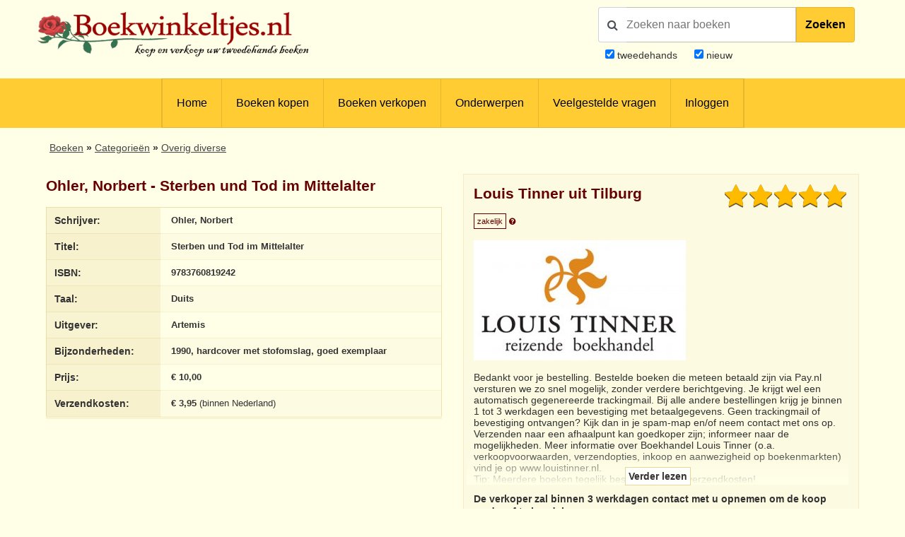

--- FILE ---
content_type: text/html; charset=UTF-8
request_url: https://www.boekwinkeltjes.nl/b/196179585/Sterben-und-Tod-im-Mittelalter/
body_size: 9524
content:
<!DOCTYPE html>

<html xmlns="http://www.w3.org/1999/xhtml" lang="nl">
<head>
    <title>Boekwinkeltjes.nl - Ohler, Norbert - Sterben und Tod im Mittelalter</title>
            <meta name="title" content="Ohler,&#x20;Norbert&#x20;-&#x20;Sterben&#x20;und&#x20;Tod&#x20;im&#x20;Mittelalter">
        <meta name="description" content="Www.boekwinkeltjes.nl&#x20;tweedehands&#x20;boek,&#x20;Ohler,&#x20;Norbert&#x20;-&#x20;Sterben&#x20;und&#x20;Tod&#x20;im&#x20;Mittelalter">
        <meta name="keywords" content="boekwinkeltjes,&#x20;tweedehands,&#x20;boeken,&#x20;verkopen,&#x20;kopen,&#x20;boekweergave,&#x20;Ohler,&#x20;Norbert,&#x20;Sterben&#x20;und&#x20;Tod&#x20;im&#x20;Mittelalter">
        <meta name="robots" content="index,&#x20;follow,&#x20;NOODP">
        <meta name="author" content="boekwinkeltjes.nl">
        <meta name="viewport" content="width&#x3D;device-width,&#x20;initial-scale&#x3D;1.0">
        <meta http-equiv="Content-Type" content="text&#x2F;html&#x3B;&#x20;charset&#x3D;UTF-8">
    <!-- OG -->
    <meta property="og:locale" content="nl_NL">
    <meta property="og:title" content="Boekwinkeltjes">
    <meta property="og:type" content="website">
    <meta property="og:url" content="https://www.boekwinkeltjes.nl/b/196179585/Sterben-und-Tod-im-Mittelalter/">
    <meta property="og:site_name" content="Boekwinkeltjes">
    <meta property="og:description" content="Op boekwinkeltjes.nl koopt en verkoopt u uw tweedehands boeken. Zo'n 10.000 antiquaren, boekhandelaren en particulieren zijn u al voorgegaan. Samen zijn ze goed voor een aanbod van 7 miljoen titels.">
    <meta property="og:image" content="https://www.boekwinkeltjes.nl/images/appicon.png">

    <!-- Twitter Summary -->
    <meta name="twitter:card" content="summary">
    <meta name="twitter:site" content="@boekwinkeltjes"/>

    <link rel="image_src" href="https://www.boekwinkeltjes.nl/images/appicon.png">
    <link rel="canonical" href="https://www.boekwinkeltjes.nl/b/196179585/Sterben-und-Tod-im-Mittelalter/">
    <link rel="shortcut icon" href="/boekwinkeltjes/images/favicon.ico"/>
    <link rel="apple-touch-icon" href="/boekwinkeltjes/images/appicon.png">
    <link rel="alternate" hreflang="nl-nl" href="https://www.boekwinkeltjes.nl/b/196179585/Sterben-und-Tod-im-Mittelalter/"/>
            <!--[if lt IE 9]><link href="&#x2F;boekwinkeltjes&#x2F;css&#x2F;ie_7.css" media="screen" rel="stylesheet" type="text&#x2F;css"><![endif]-->
        <link href="&#x2F;boekwinkeltjes&#x2F;css&#x2F;jquery-ui.structure.min.css" media="screen" rel="stylesheet" type="text&#x2F;css">
        <link href="&#x2F;boekwinkeltjes&#x2F;css&#x2F;jquery-ui.min.css" media="screen" rel="stylesheet" type="text&#x2F;css">
        <link href="&#x2F;boekwinkeltjes&#x2F;css&#x2F;jquery.nouislider.min.css" media="screen" rel="stylesheet" type="text&#x2F;css">
        <link href="&#x2F;boekwinkeltjes&#x2F;css&#x2F;style.css&#x3F;ver&#x3D;23" media="screen" rel="stylesheet" type="text&#x2F;css">
        <link href="&#x2F;boekwinkeltjes&#x2F;css&#x2F;custom.style.css&#x3F;ver&#x3D;23" media="screen" rel="stylesheet" type="text&#x2F;css">
        <link href="&#x2F;boekwinkeltjes&#x2F;css&#x2F;font-awesome.min.css" media="screen" rel="stylesheet" type="text&#x2F;css">
        <link href="&#x2F;boekwinkeltjes&#x2F;css&#x2F;normalize.css" media="screen" rel="stylesheet" type="text&#x2F;css">
        <link href="&#x2F;boekwinkeltjes&#x2F;css&#x2F;lightbox2.css" media="screen" rel="stylesheet" type="text&#x2F;css">
        <link href="https&#x3A;&#x2F;&#x2F;fonts.googleapis.com&#x2F;css&#x3F;family&#x3D;Lato&#x3A;400,400italic,700,700italic" media="screen" rel="stylesheet" type="text&#x2F;css">
        <link href="&#x2F;css&#x2F;review.css&#x3F;20250710" media="screen" rel="stylesheet" type="text&#x2F;css">
            <script  src="&#x2F;boekwinkeltjes&#x2F;js&#x2F;jquery-3.3.1.min.js"></script>
        <script  src="&#x2F;js&#x2F;verkoperaan_clienthint.js"></script>
        <script  src="&#x2F;boekwinkeltjes&#x2F;js&#x2F;agenda.js"></script>
        <script  src="&#x2F;boekwinkeltjes&#x2F;js&#x2F;js-webshim&#x2F;minified&#x2F;polyfiller.js"></script>
        <script  src="&#x2F;js&#x2F;scripts.js&#x3F;20240826"></script>
        <!--[if lt IE 9]><script  src="&#x2F;boekwinkeltjes&#x2F;js&#x2F;respond.min.js"></script><![endif]-->
        <!--[if lt IE 9]><script  src="&#x2F;boekwinkeltjes&#x2F;js&#x2F;html5.js"></script><![endif]-->
    <link rel="stylesheet" href="/boekwinkeltjes/css/print.css" type="text/css" media="print">
    <script>
        var formSend = '<i class="fa fa-cog fa-spin"></i> Uw aanvraag wordt verwerkt';
    </script>
    <script>
        webshim.polyfill('forms forms-ext');
    </script>
</head>
<body>
<div class="wrap">
    <!-- testing -->
    <div class="header">
        <div class="container">
            <div class="logo">
                <a href="/"><img
                            src="/boekwinkeltjes/images/bw_titel_background.png"
                            alt="Boekwinkeltjes Logo" title="Boekwinkeltjes.nl"/></a>
            </div>

            <!-- ZOEKVAK HEADER BEGIN -->
                            <div class="headeritem">
                    <div class="headerSearch">
                                                <form action="/s/" method="get" id="search">
                            <div id="searchGroup">
                                        <span id="headerSearchIcon">
                                            <span class="fa fa-search"></span>
                                        </span>
                                <div class="inputClear">
                                    <input type="text" name="q" id="tezoeken"
                                                                                   placeholder="Zoeken naar boeken"
                                           size="27">
                                    <span class="deleteEle"></span>
                                </div>
                                <button id="searchButton">Zoeken</button>
                            </div>
                            <div class="searchOptions">
                                                                <div><input type="checkbox" name="t" id="tweedehands"
                                            value="1" checked="checked" /> <label
                                            for="tweedehands"> tweedehands</label></div>
                                <div><input type="checkbox" name="n" id="nieuw"
                                            value="1" checked="checked" /><label
                                            for="nieuw"> nieuw</label></div>
                            </div>
                            <input type="hidden" name="from" value="header">
                        </form>
                    </div>
                </div>
                    </div>
    </div>

    
<div class="menubg">
    <div class="toggle"><a href="javascript:void(0)"><i class="fa fa-bars"></i></a></div>
    <div class="menu">
        <ul>
                        <li><a href="/"  title="Homepagina Boekwinkeltjes.nl">Home</a></li>
                                    <li><a href="/buy/"  title="Boeken kopen">Boeken kopen</a></li>
                                    <li><a href="/sell/"  title="Boeken verkopen">Boeken verkopen</a></li>
                                <li class="hasSub">
                <a class="hasSub" href="javascript:void(0)" title="Onderwerpen">Onderwerpen</a>
                <div class="sub-Menu responsive">
                    <div class="container">
                        <h3>Onderwerpen</h3>
                                                <ul class="onderwerpen">
                            <li>
                                <a title="Boekenweek" href="/s/?q=boekenweek&amp;t=1&amp;n=1">
                                    <i class="fa fa-book"></i> Boekenweek
                                </a>
                            </li>
                            <li>
                                <a title="Detectives Thrillers Spionage" href="/s/?q=detectives&amp;t=1&amp;n=1">
                                    <i class="fa fa-search"></i> Detectives Thrillers Spionage
                                </a>
                            </li>
                            <li>
                                <a title="Gedenkboeken" href="/s/?q=Gedenkboeken&amp;t=1&amp;n=1">
                                    <i class="fa fa-circle"></i> Gedenkboeken
                                </a>
                            </li>
                            <li>
                                <a title="Hobbyboeken" href="/topics/category/hobby/">
                                    <i class="fa fa-bicycle"></i> Hobbyboeken <i class="fa fa-long-arrow-right o50"></i>
                                </a>
                            </li>
                            <li>
                                <a title="Jaarboeken" href="/s/?q=jaarboeken&amp;t=1&amp;n=1">
                                    <i class="fa fa-bookmark"></i> Jaarboeken
                                </a>
                            </li>
                            <li>
                                <a title="Kinderboeken" href="/s/?q=Kinderboeken&amp;t=1&amp;n=1">
                                    <i class="fa fa-child"></i> Kinderboeken
                                </a>
                            </li>
                            <li>
                                <a title="Kunst" href="/s/?q=Kunst&amp;t=1&amp;n=1">
                                    <i class="fa fa-paint-brush"></i> Kunst
                                </a>
                            </li>
                            <li>
                                <a title="Literatuur" href="/s/?q=literatuur&amp;t=1&amp;n=1">
                                    <i class="fa fa-university"></i> Literatuur
                                </a>
                            </li>
                            <li>
                                <a title="Oorlog" href="/s/?q=Oorlog&amp;t=1&amp;n=1">
                                    <i class="fa fa-fighter-jet"></i> Oorlog
                                </a>
                            </li>
                            <li>
                                <a title="Scheepvaart" href="/s/?q=Scheepvaart&amp;t=1&amp;n=1">
                                    <i class="fa fa-anchor"></i> Scheepvaart
                                </a>
                            </li>
                            <li>
                                <a title="Science-fiction Horror Fantasy" href="/s/?q=fantasy&amp;t=1&amp;n=1">
                                    <i class="fa fa-rocket"></i> Science-fiction Horror Fantasy
                                </a>
                            </li>
                            <li>
                                <a title="Sport" href="/s/?q=Sport&amp;t=1&amp;n=1">
                                    <i class="fa fa-soccer-ball-o"></i> Sport
                                </a>
                            </li>
                            <li>
                                <a title="Studie Wetenschap Religie" href="/topics/category/studieboeken/">
                                    <i class="fa fa-graduation-cap"></i> Studie Wetenschap Religie <i class="fa fa-long-arrow-right o50"></i>
                                </a>
                            </li>
                            <li>
                                <a title="Toneel Cabaret Muziek" href="/s/?q=theater&amp;t=1&amp;n=1">
                                    <i class="fa fa-users"></i> Toneel Cabaret Muziek
                                </a>
                            </li>
                            <li>
                                <a title="Topografie Reizen" href="/topics/category/topografie/">
                                    <i class="fa fa-globe"></i> Topografie Reizen <i class="fa fa-long-arrow-right o50"></i>
                                </a>
                            </li>
                                                    </ul>
                            <a class="check-page animate" href="/topics/">Bekijk onderwerpen pagina</a>
                                                <div class="clear"></div>
                    </div>
                </div>
            </li>
                                    <li><a href="/faq/"  title="Veelgestelde vragen">Veelgestelde vragen</a></li>
                                    <li><a href="/login/"  title="Inloggen als koper of verkoper">Inloggen</a></li>
                            </ul>
    </div>
    <div class="clear"></div>
</div>                <div class="content">
            <div class="container">
                
                                

    <div class="row">
        <div id="breadcrumbs">
            <ol itemscope itemtype="http://schema.org/BreadcrumbList">
                <li itemprop="itemListElement" itemscope itemtype="http://schema.org/ListItem">
                    <a itemprop="item" href="https://www.boekwinkeltjes.nl/buy/">
                        <span itemprop="name">Boeken</span>
                        <span itemprop="position" content="1"></span>
                    </a>
                </li>
                <li itemprop="itemListElement" itemscope itemtype="http://schema.org/ListItem">
                    <a itemprop="item" href="https://www.boekwinkeltjes.nl/topics/">
                        <span itemprop="name">Categorie&euml;n</span>
                        <span itemprop="position" content="2"></span>
                    </a>
                </li>
                                    <li itemprop="itemListElement" itemscope itemtype="http://schema.org/ListItem">
                        <a itemprop="item" href="https://www.boekwinkeltjes.nl/s/?q=overig+diverse">
                            <span itemprop="name">Overig diverse</span>
                            <span itemprop="position" content="3"></span>
                        </a>
                    </li>
                                            </ol>
        </div>
    </div>

<div class="row">
    <div class="column half">
    <div class="columnbox">
        <div class="columnhead"><h3>Ohler, Norbert - Sterben und Tod im Mittelalter</h3>
        </div>
        <table class="text-left">
            <tbody>
            <tr>
                <th>Schrijver:</th>
                <td>
                    <strong>Ohler, Norbert</strong>
                </td>
            </tr>
            <tr>
                <th>Titel:</th>
                <td>
                    <strong>Sterben und Tod im Mittelalter</strong>
                </td>
            </tr>
                            <tr>
                    <th>ISBN:</th>
                    <td>
                        <strong>9783760819242</strong>
                    </td>
                </tr>
                                        <tr>
                    <th>Taal:</th>
                    <td>
                        <strong>
                            Duits                        </strong>
                    </td>
                </tr>
                        <tr>
                <th>Uitgever:</th>
                <td>
                    <strong>Artemis</strong>
                </td>
            </tr>
            <tr>
                <th>Bijzonderheden:</th>
                <td>
                    <strong>1990, hardcover met stofomslag, goed exemplaar</strong>
                </td>
            </tr>
                        <tr>
                <th>Prijs:</th>
                <td>
                    <strong>&euro; 10,00</strong>
                                    </td>
            </tr>
                            <tr>
                    <th>Verzendkosten:</th>
                    <td>
                        <strong>&euro; 3,95</strong> (binnen Nederland)
                    </td>
                </tr>
                                                </tbody>
        </table>
    </div>
</div>
    <script type="application/ld+json">{"@context":"https://schema.org","@type":"Book","@id":"https://www.boekwinkeltjes.nl/b/196179585/Sterben-und-Tod-im-Mittelalter/#book","name":"Sterben und Tod im Mittelalter - Ohler, Norbert","publisher":{"@type":"Organization","name":"Artemis"},"url":"https://www.boekwinkeltjes.nl/b/196179585/Sterben-und-Tod-im-Mittelalter/","offers":{"@type":"Offer","url":"https://www.boekwinkeltjes.nl/b/196179585/Sterben-und-Tod-im-Mittelalter/","price":"10.00","priceCurrency":"EUR","availability":{"@type":"ItemAvailability","@id":"https://schema.org/InStock"},"itemCondition":{"@type":"OfferItemCondition","@id":"https://schema.org/UsedCondition"}},"inLanguage":"de","isbn":"9783760819242","author":{"@type":"Person","name":"Ohler, Norbert"},"description":"1990, hardcover met stofomslag, goed exemplaar"}</script>
    <div class="column half">
        <div class="columnbox border bright">
    
        <div class="seller-average-rating">
            <div class="dropdown star-rating">
                <div class="star_rating">4.95</div>
                <div class="dropdown-menu dropdown-verkoperinfo">
                    <table style="box-shadow: none;">
                        <thead>
                        <tr>
                            <th colspan="2"
                                style="background: #fdfbe2; color:#600; text-align: center; margin: 0px; padding: 5px; font-size: 35px;">
                                5,0/5                            </th>
                        </tr>
                        </thead>
                        <tbody>
                        <tr>
                            <th class="table-text"
                                style="width: 2%;">Totale gemiddelde</th>
                            <td><i class="fa fa-star" title="4.95"></i><i class="fa fa-star" title="4.95"></i><i class="fa fa-star" title="4.95"></i><i class="fa fa-star" title="4.95"></i><i class="fa fa-star" title="4.95"></i></td>
                        </tr>
                        <tr>
                            <th class="table-text">Communicatie</th>
                            <td><i class="fa fa-star" title="4.92"></i><i class="fa fa-star" title="4.92"></i><i class="fa fa-star" title="4.92"></i><i class="fa fa-star" title="4.92"></i><i class="fa fa-star" title="4.92"></i></td>
                        </tr>
                        <tr>
                            <th class="table-text">Kwaliteit verwachting</th>
                            <td><i class="fa fa-star" title="5"></i><i class="fa fa-star" title="5"></i><i class="fa fa-star" title="5"></i><i class="fa fa-star" title="5"></i><i class="fa fa-star" title="5"></i></td>
                        </tr>
                        <tr>
                            <th class="table-text">Verzending</th>
                            <td><i class="fa fa-star" title="4.95"></i><i class="fa fa-star" title="4.95"></i><i class="fa fa-star" title="4.95"></i><i class="fa fa-star" title="4.95"></i><i class="fa fa-star" title="4.95"></i></td>
                        </tr>
                        </tbody>
                    </table>
                    <em class="star-rating-em">gebaseerd op 374 beoordelingen </em>
                                            <a class="button fw star-rating-button" href="/reviews/boekwinkel/louistinner/">
                            Bekijk alle beoordelingen                            <i class="fa fa-arrow-right"></i>
                        </a>
                                    </div>

            </div>

        </div>
        <div class="columnhead">
        <div style=" display: flow-root;">
                            <h3 class="bookstore-name">Louis Tinner uit Tilburg                                    </h3>
                        <span style="padding: 4px; border: 1px solid #600; color: #600; font-size: 11px;">zakelijk</span>
            <a href="/kindofseller/" target="_blank">
                <i class="fa fa-question-circle" style="color: #600; font-size: 11px;"
                   title="Waarover gaat dit?"></i>
            </a>
        </div>
            </div>
    <p><img src="https://images.boekwinkeltjes.nl/verkopers/JzyZil1KeYjLPtpoXGLs.jpg" alt="Logo Louis Tinner" height="170" width="300" /></p>
        <div>
            <div id="readmore_content1" class="readmore_content" style="max-height: 170px; overflow:hidden;">
                Bedankt voor je bestelling. Bestelde boeken die meteen betaald zijn via Pay.nl versturen we zo snel mogelijk, zonder verdere berichtgeving. Je krijgt wel een automatisch gegenereerde trackingmail. Bij alle andere bestellingen krijg je binnen 1 tot 3 werkdagen een bevestiging met betaalgegevens. Geen trackingmail of bevestiging ontvangen? Kijk dan in je spam-map en/of neem contact met ons op. Verzenden naar een afhaalpunt kan goedkoper zijn; informeer naar de mogelijkheden. Meer informatie over Boekhandel Louis Tinner (o.a. verkoopvoorwaarden, verzendopties, inkoop en aanwezigheid op boekenmarkten) vind je op www.louistinner.nl.<br />
Tip: Meerdere boeken tegelijk bestellen scheelt verzendkosten!            </div>
            <div id="readmore_button1" class="readmore_button">
                <span>
                    Verder lezen                </span>
            </div>
        </div>
        <script>
            $(document).ready(function () {
                let readMoreEnabled = false;

                $(document).on('click', '#readmore_button1', function () {
                    let readMoreContent = $('#readmore_content1');
                    let readMoreButton = $('#readmore_button1');

                    if (!readMoreEnabled) {
                        readMoreContent.css('overflow', '');
                        readMoreContent.css('max-height', '');
                        $(this).css('margin-top', '-10px');
                        readMoreButton.find('> span').text('Minder lezen');
                    } else {
                        readMoreContent.css('overflow', 'hidden');
                        readMoreContent.css('max-height', '150px');
                        $(this).css('margin-top', '-50px');
                        readMoreButton.find('> span').text('Verder lezen');
                    }

                    readMoreEnabled = !readMoreEnabled;
                });
            });
        </script>
    
            <p>
            <strong>
                De verkoper zal binnen 3 werkdagen contact met u opnemen om de koop verder af te handelen.            </strong>
        </p>
    
    <div id="b_verkoperinfo" style="margin-top: 30px;">
                    <a class="button fw" href="/v/louistinner/"><i
                        class="fa fa-book"></i> Alle boeken van Louis Tinner            </a>
        

                    <a class="button fw" href="/contact/louistinner/196179585/Sterben-und-Tod-im-Mittelalter/">
                <i class="fa fa-question-circle"></i>
                Stel een vraag over dit boek aan Louis Tinner            </a>
        
        
            </div>
</div>

<script>
    $(function () {
        $('.star_rating').rating();
    });

    /**
     * Star module
     * jayjamero@propertyguru.com.sg
     **/
    $.fn.rating = function () {
        var val = 0, size = 0, stars = 5;
        return this.each(function (i, e) {
            val = parseFloat($(e).text());
            size = ($(e).width() / stars);
            $(e).html($('<span/>').animate({width: val * size}, 1000));
        });
    };
</script>
            </div>
    <div class="clear"></div>
</div>
<div class="row" id="b_order_form">
    <div class="column full">
                <div class="tabbed">
            <ul>
                <li><a href="#bestel-tab">Bestelling</a></li>
                <li><a href="#vraag-tab">Vraag</a></li>
                <li><a href="#voorwaarden-tab">Leveringsvoorwaarden</a></li>
            </ul>
            <div id="bestel-tab" class="columnbox border bright">
                <div class="row">
    <form method="post" name="Boek_bestel_formulier" action="&#x2F;b&#x2F;196179585&#x2F;Sterben-und-Tod-im-Mittelalter&#x2F;bestel&#x2F;" class="formStyle&#x20;columns" id="Boek_bestel_formulier">        <input type="hidden" name="boekID" value="196179585"/>
        <div class="column half">
            <div class="spacer">
                <p>Voer uw gegevens hieronder in om deze titel te bestellen bij <strong>Louis Tinner</strong>                </p>
            </div>
            <div class="spacer">
                <label class="req">Voorletters                    + Naam</label>
                <input type="text" name="naam" value="">            </div>
            <div class="spacer">
                <label class="req">Straat</label>
                <input type="text" name="straat" value="">            </div>
            <div class="spacer">
                <label class="req">Huisnummer</label>
                <input type="text" name="huisnummer" value="">            </div>
            <div class="spacer">
                <label class="req">Postcode</label>
                <input type="text" name="postcode" value="">            </div>
            <div class="spacer">
                <label class="req">Woonplaats</label>
                <input type="text" name="woonplaats" value="">            </div>
            <div class="spacer">
                                <label class="req">Land</label>
                <select name="land" id="land"><option value="0">Maak uw keuze</option>
<option value="1">-----------------------</option>
<option value="BE">België</option>
<option value="DE">Duitsland</option>
<option value="FR">Frankrijk</option>
<option value="NL">Nederland</option>
<option value="GB">Verenigd Koninkrijk</option>
<option value="2">-----------------------</option>
<option value="AL">Albanië</option>
<option value="AD">Andorra</option>
<option value="AR">Argentinië</option>
<option value="AW">Aruba</option>
<option value="AU">Australië</option>
<option value="BQ">Bonaire, Sint Eustatius en Saba</option>
<option value="BA">Bosnië-Herzegovina</option>
<option value="BR">Brazilië</option>
<option value="BN">Brunei</option>
<option value="BG">Bulgarijë</option>
<option value="CA">Canada</option>
<option value="CL">Chili</option>
<option value="CN">China</option>
<option value="CW">Curacao</option>
<option value="CY">Cyprus</option>
<option value="DK">Denemarken</option>
<option value="EE">Estland</option>
<option value="FO">Faeroer Eilanden</option>
<option value="PH">Filippijnen</option>
<option value="FI">Finland</option>
<option value="GI">Gibralter</option>
<option value="GR">Griekenland</option>
<option value="GL">Groenland</option>
<option value="HU">Hongarije</option>
<option value="HK">Hongkong</option>
<option value="IE">Ireland</option>
<option value="IS">IJsland</option>
<option value="IN">Indië</option>
<option value="ID">Indonesië</option>
<option value="IQ">Iran</option>
<option value="IL">Israël</option>
<option value="IT">Italië</option>
<option value="JP">Japan</option>
<option value="KZ">Kazachstan</option>
<option value="HR">Kroatië</option>
<option value="LV">Letland</option>
<option value="LB">Libanon</option>
<option value="LI">Liechtenstein</option>
<option value="LT">Litouwen</option>
<option value="LU">Luxemburg</option>
<option value="MK">Macedonië</option>
<option value="MY">Maleisië</option>
<option value="MT">Malta</option>
<option value="MA">Marokko</option>
<option value="MX">Mexico</option>
<option value="MD">Moldavië</option>
<option value="MC">Monaco</option>
<option value="NZ">Nieuw Zeeland</option>
<option value="NO">Noorwegen</option>
<option value="KP">Noord-Korea</option>
<option value="UG">Oeganda</option>
<option value="UA">Oekrainë</option>
<option value="AT">Oostenrijk</option>
<option value="PL">Polen</option>
<option value="PT">Portugal</option>
<option value="PR">Puerto Rico</option>
<option value="RO">Roemenië</option>
<option value="RU">Rusland</option>
<option value="RS">Servië</option>
<option value="SG">Singapore</option>
<option value="SI">Slovenië</option>
<option value="SK">Slowakijë</option>
<option value="SX">Sint Maarten</option>
<option value="ES">Spanje</option>
<option value="SR">Suriname</option>
<option value="TW">Taiwan</option>
<option value="TH">Thailand</option>
<option value="TT">Trinidad</option>
<option value="CZ">Tsjechië</option>
<option value="TR">Turkijë</option>
<option value="UY">Uruguay</option>
<option value="US">U.S.A.</option>
<option value="VA">Vaticaanstad</option>
<option value="AE">Verenigde Arabische Emiraten</option>
<option value="BY">Wit-Rusland</option>
<option value="ZA">Zuid-Afrika</option>
<option value="KR">Zuid-Korea</option>
<option value="SE">Zweden</option>
<option value="CH">Zwitserland</option></select>            </div>
            <div class="spacer">
                <label>Telefoonnummer</label>
                <input type="text" name="telefoon" value="">            </div>
        </div>
        <div class="column half">
            <div class="spacer">
                <label>Opmerking</label>
                <textarea name="opmerking"></textarea>            </div>
            <div class="spacer">
                <label class="req">E-mailadres</label>
                <input type="text" name="email" value="">            </div>
            <div class="spacer">
                <label class="req">E-mailadres (herhalen)</label>
                <input type="text" name="emailbevestiging" value="">            </div>
            <div class="spacer">
                <label>Nieuwsbrief</label>
                <input type="hidden" name="nieuwsbrief" value="nee"><input type="checkbox" name="nieuwsbrief" value="ja"> Stuur mij de Boekwinkeltjes nieuwsbrief            </div>
                                                            <div class="spacer">
                        <label class="req">Veiligheidscode</label>
                        <div id="boekbestelformcaptcha" class="captcha">
                            <i class="fa fa-refresh fa-spin"></i> De captcha wordt geladen. Een ogenblik geduld...                        </div>
                                            </div>
                                        <div class="spacer">
                <button type="submit" name="submit" value=""><i class="fa fa-shopping-cart"></i> Ik bestel deze titel nu!</button>            </div>
            <div class="spacer">         
                <span style="font-size:10px"><em>Op het bezoeken van onze website, zo ook het plaatsen van een bestelling, zijn onze <a href="/sell/conditions/">Algemene voorwaarden</a> van toepassing.</em></span>
            </div>
        </div>
        </form></div>

<div title="Gelieve uw adresgegevens controleren" id="addressConfirmation">
    <p style="margin-top: 0;">Het huisnummer is ook opgegeven in het straat veld. Gelieve controleren of de velden straat en huisnummer correct zijn opgegeven.</p>
    <p>
        Straat: <span id="modalStreet"></span> <br>
        Nummer: <span id="modalNumber"></span>
    </p>
</div>

<script>
    $(document).ready(function () {
        $("#addressConfirmation").dialog({
            autoOpen: false,
            resizeable: false,
            draggable: false,
            show: 'fade',
            hide: 'fade',
            height: 240,
            width: 350,
            modal: true,
            open: function (event, ui) {
                $('.ui-widget-overlay').bind('click', function () {
                    $(this).dialog('close');
                });
                $(".ui-dialog-titlebar-close", ui.dialog | ui).hide();
            },
            buttons: [{
                text: "Sluiten",
                click: function () {
                    $(this).dialog("close");
                }
            }]
        });

        var alertShown = false;
        var streetInput = $("input[name='straat']");
        var numberInput = $("input[name='huisnummer']");

        var currentInput = "";

        numberInput.keyup(function () {
            if (currentInput !== numberInput.val()) {
                currentInput = numberInput.val();

                var streetMatches = streetInput.val().match(/(\d+)/);
                var numberMatches = numberInput.val().match(/(\d+)/);

                if (streetMatches) {
                    var numberInStreet = streetMatches[0];
                    var numberInNumber = numberMatches[0];

                    if (numberInStreet === numberInNumber && !alertShown) {
                        alertShown = true;
                        $("#modalStreet").text(streetInput.val());
                        $("#modalNumber").text(numberInput.val());
                        $("#addressConfirmation").dialog("open");
                    }
                }
            }
        });

        $("#submitFormButton").click(function (e) {
            e.preventDefault();
            // check address
            var streetMatches = streetInput.val().match(/(\d+)/);
            var numberMatches = numberInput.val().match(/(\d+)/);

            if (streetMatches && !alertShown) {
                var numberInStreet = streetMatches[0];
                var numberInNumber = numberMatches[0];

                if (numberInStreet === numberInNumber) {
                    alertShown = true;
                    $("#modalStreet").text(streetInput.val());
                    $("#modalNumber").text(numberInput.val());
                    $("#addressConfirmation").dialog("open");
                }
            } else {
                console.log("Bestellen!");
                console.log($("form[name='Boek_bestel_formulier'").submit());
            }
        });
    });
</script>            </div>
            <div id="vraag-tab" class="columnbox border bright">
                <div class="row">
    <form method="post" name="contact" class="formStyle&#x20;columns" action="&#x2F;contact&#x2F;louistinner&#x2F;196179585&#x2F;Sterben-und-Tod-im-Mittelalter&#x2F;send&#x2F;" id="contact">    <div class="column half">
        <div class="spacer">
            <h3 style="margin-top: 0;">Stuur een e-mail</h3>
        </div>
        <input type="hidden" name="boekID" value="196179585">        <div class="spacer">
            <label class="req">Naam:</label>
            <input type="text" name="naam" maxlength="50" minlength="2" class="text-input" value="">        </div>
        <div class="spacer">
            <label class="req">E-mailadres:</label>
            <input type="text" name="email" class="text-input" value="">        </div>
        <div class="spacer">
            <label>Telefoonnummer:</label>
            <input type="text" name="telefoon" class="text-input" value="">        </div>
        <div class="spacer">
            <label class="req">Uw vraag</label>
            <textarea name="vraag" class="text-input" style="min-height&#x3A;&#x20;80px&#x3B;"></textarea>        </div>
                                            <label class="req">Veiligheidscode:</label>
                <div id="vraagformcaptcha" class="captcha">
                    <i class="fa fa-refresh fa-spin"></i> De captcha wordt geladen. Een ogenblik geduld...                </div>
                            <div class="spacer">
            <button type="submit" name="submit" value="Verstuur&#x20;mijn&#x20;vraag"><i class="fa fa-question-circle"></i> Verstuur mijn vraag</button>        </div>
        <div class="column half">
            &nbsp;
        </div>
    </div>
    </form></div>

            </div>
            <div id="voorwaarden-tab" class="columnbox border bright">
                <div class="row">
                                    <ul>
                        <li>Alle boeken zijn compleet en verkeren in normale antiquarische staat, tenzij anders beschreven. Kleine onvolkomenheden, zoals een ingeplakte ex-libris of een naam op het schutblad, zijn niet altijd vermeld</li>
                        <li>U handelt deze order direct af met Louis Tinner                            <br />
                            Dit boekwinkeltje is een zakelijke verkoper. Hierdoor heeft u o.a. herroepingsrecht waarmee u het boek binnen 14 dagen na ontvangst retour kunt sturen.                            <a href="/kindofseller/" target="_blank">Verder lezen</a>.
                        </li>
                        <li>Identiteit verkoper:<br />
Reizende Boekhandel Louis Tinner<br />
Kamer van Koophandel nummer: 24347165<br />
NL811776888B01<br />
<a href="http://www.louistinner.nl" target="_blank">http://www.louistinner.nl</a></li>
                        <li>
                            Na uw bestelling ontvangen u en Louis Tinner een bevestiging per e-mail. In de e-mail staan de naam, adres, woonplaats en telefoonnummer van Louis Tinner vermeld                        </li>
                        <li>De Koper betaalt de verzendkosten, tenzij anders overeen gekomen</li>
                        <li>
                            Louis Tinner kan betaling vooraf vragen                        </li>
                        <li>Boekwinkeltjes.nl probeert Kopers en Verkopers tot elkaar te brengen. Boekwinkeltjes.nl is echter nimmer partij bij een overeenkomst die gesloten wordt tussen Koper en Verkoper door gebruikmaking van de site. Als u een geschil hebt met één of meer gebruikers, dient u dit zelf op te lossen. U vrijwaart Boekwinkeltjes.nl van enigerlei vorderingen, aanspraken op schadevergoeding en dergelijke, verband houdende met dergelijke geschillen.</li>
                    </ul>
                                </div>
            </div>
        </div>
        <div class="row">
            <div class="column">
                <div class="columnbox border">
                    <div class="columnhead"><h2>Onthoud mijn gegevens</h2></div>
                    <em>Veilig, snel en eenvoudig bestellingen plaatsen?</em><br /><br />
                    <a class="button" href="/user/register/">Registreer u vrijblijvend als koper!</a>
                </div>
            </div>
            <div class="column">
                <div class="columnbox border">
                    <div class="columnhead"><h2>Veiligheidscode</h2></div>
                    <em>Uitleg over de veiligheidscode en instellingen</em><br /><br />
                    <a class="button" href="/captcha/">Wijzig veiligheidscode-instellingen</a>
                </div>
            </div>
            <div class="column">
                <div class="columnbox border">
                    <div class="columnhead"><h2>Besteld, hoe nu verder?</h2></div>
                    <em>
                    Nadat u een bestelling heeft geplaatst wordt er een bevestiging per e-mail verzonden naar u en de verkoper.<br /> De verkoper zal binnen 3 werkdagen contact met u opnemen om de koop verder af te handelen. Afhankelijk van uw locatie heeft u in de meeste gevallen binnen 2 dagen uw bestelling in huis.</em><br>
                </div>
            </div>
        </div>
    </div>
                <script>
            var boekbestelformcaptcha;
            var vraagformcaptcha;
            var onloadCallback = function() {
                // Element must be empty for ReCNoC
                $('#boekbestelformcaptcha').empty();
                $('#vraagformcaptcha').empty();
                boekbestelformcaptcha = grecaptcha.render('boekbestelformcaptcha', {
                    'sitekey' : '6LdvNAgTAAAAAPI2EQI6BrhV3dNyD63o8Nk5_Bzj',
                    'theme' : 'light',
                    'hl' : 'nl'
                });
                vraagformcaptcha = grecaptcha.render('vraagformcaptcha', {
                    'sitekey' : '6LdvNAgTAAAAAPI2EQI6BrhV3dNyD63o8Nk5_Bzj',
                    'theme' : 'light',
                    'hl' : 'nl'
                });

            };
        </script>
        <script src="https://www.google.com/recaptcha/api.js?hl=nl&onload=onloadCallback&amp;render=explicit" type="text/javascript"></script>        <div class="clear"></div>
</div>
            </div>
        </div>

        <div class="footer">
        <div class="container">
            <div class="row">
                <div class="column">
                    <div class="copyright">
                        &copy; 2001 - 2026                        <strong>Boekwinkeltjes</strong>. Alle rechten voorbehouden.
                    </div>
                </div>
                <div class="column double text-right">
                    <div class="footer-links">
                                                    <a rel="nofollow" class="lang en_US"
                               href="/switchlanguage/en_US/"><br/>
                            </a>
                                                    <a rel="nofollow" class="lang de_DE"
                               href="/switchlanguage/de_DE/"><br/>
                            </a>
                        
                        <a title="Algemene voorwaarden"
                           href="/sell/conditions/">Algemene voorwaarden</a>
                        <a title="Privacy en cookies"
                           href="/privacy/">Privacy en cookies</a>
                        <a title="Contact"
                           href="/contact/">Contact</a>
                    </div>
                </div>
                <div class="clear"></div>
            </div>
        </div>
    </div>
</div><!--end .wrap -->

        <script  src="&#x2F;boekwinkeltjes&#x2F;js&#x2F;jquery-ui.min.js"></script>
        <script  src="&#x2F;boekwinkeltjes&#x2F;js&#x2F;modernizr.custom.js"></script>
        <script  src="&#x2F;boekwinkeltjes&#x2F;js&#x2F;flowtype.js"></script>
        <script  src="&#x2F;boekwinkeltjes&#x2F;js&#x2F;boekwinkeltjes.js"></script>
        <script  src="&#x2F;boekwinkeltjes&#x2F;js&#x2F;jquery.nouislider.min.js"></script>
        <script  src="&#x2F;boekwinkeltjes&#x2F;js&#x2F;trunk.js"></script>
        <script  src="&#x2F;boekwinkeltjes&#x2F;js&#x2F;inputClear.js"></script>
        <script  src="&#x2F;boekwinkeltjes&#x2F;js&#x2F;lightbox.min.js"></script>
<!-- Google tag (gtag.js) -->
<script async src="https://www.googletagmanager.com/gtag/js?id=G-N3S85ZVC9B"></script>
<script>
    window.dataLayer = window.dataLayer || [];

    function gtag() {
        dataLayer.push(arguments);
    }

    gtag('js', new Date());

    gtag('config', 'G-N3S85ZVC9B', {'anonymize_ip': true});
</script>


<script>
    $('#magnify').click(function (e) {
        e.preventDefault();
        $('#tezoeken').select();
    });
    $('#tezoeken').keydown(function (e) {
        if (e.which == '13') {
            $('#search').submit();
        }
    })
</script>


<script>
    $('.handlr').click(function (e) {
        e.preventDefault();
        player.setting('videoId', $(this).data('video-id'));
    });
</script>

<script>
    new inputClear('inputClear');
</script>
</body>
</html>


--- FILE ---
content_type: text/html; charset=utf-8
request_url: https://www.google.com/recaptcha/api2/anchor?ar=1&k=6LdvNAgTAAAAAPI2EQI6BrhV3dNyD63o8Nk5_Bzj&co=aHR0cHM6Ly93d3cuYm9la3dpbmtlbHRqZXMubmw6NDQz&hl=nl&v=N67nZn4AqZkNcbeMu4prBgzg&theme=light&size=normal&anchor-ms=20000&execute-ms=30000&cb=2gm8tdt1kocn
body_size: 49644
content:
<!DOCTYPE HTML><html dir="ltr" lang="nl"><head><meta http-equiv="Content-Type" content="text/html; charset=UTF-8">
<meta http-equiv="X-UA-Compatible" content="IE=edge">
<title>reCAPTCHA</title>
<style type="text/css">
/* cyrillic-ext */
@font-face {
  font-family: 'Roboto';
  font-style: normal;
  font-weight: 400;
  font-stretch: 100%;
  src: url(//fonts.gstatic.com/s/roboto/v48/KFO7CnqEu92Fr1ME7kSn66aGLdTylUAMa3GUBHMdazTgWw.woff2) format('woff2');
  unicode-range: U+0460-052F, U+1C80-1C8A, U+20B4, U+2DE0-2DFF, U+A640-A69F, U+FE2E-FE2F;
}
/* cyrillic */
@font-face {
  font-family: 'Roboto';
  font-style: normal;
  font-weight: 400;
  font-stretch: 100%;
  src: url(//fonts.gstatic.com/s/roboto/v48/KFO7CnqEu92Fr1ME7kSn66aGLdTylUAMa3iUBHMdazTgWw.woff2) format('woff2');
  unicode-range: U+0301, U+0400-045F, U+0490-0491, U+04B0-04B1, U+2116;
}
/* greek-ext */
@font-face {
  font-family: 'Roboto';
  font-style: normal;
  font-weight: 400;
  font-stretch: 100%;
  src: url(//fonts.gstatic.com/s/roboto/v48/KFO7CnqEu92Fr1ME7kSn66aGLdTylUAMa3CUBHMdazTgWw.woff2) format('woff2');
  unicode-range: U+1F00-1FFF;
}
/* greek */
@font-face {
  font-family: 'Roboto';
  font-style: normal;
  font-weight: 400;
  font-stretch: 100%;
  src: url(//fonts.gstatic.com/s/roboto/v48/KFO7CnqEu92Fr1ME7kSn66aGLdTylUAMa3-UBHMdazTgWw.woff2) format('woff2');
  unicode-range: U+0370-0377, U+037A-037F, U+0384-038A, U+038C, U+038E-03A1, U+03A3-03FF;
}
/* math */
@font-face {
  font-family: 'Roboto';
  font-style: normal;
  font-weight: 400;
  font-stretch: 100%;
  src: url(//fonts.gstatic.com/s/roboto/v48/KFO7CnqEu92Fr1ME7kSn66aGLdTylUAMawCUBHMdazTgWw.woff2) format('woff2');
  unicode-range: U+0302-0303, U+0305, U+0307-0308, U+0310, U+0312, U+0315, U+031A, U+0326-0327, U+032C, U+032F-0330, U+0332-0333, U+0338, U+033A, U+0346, U+034D, U+0391-03A1, U+03A3-03A9, U+03B1-03C9, U+03D1, U+03D5-03D6, U+03F0-03F1, U+03F4-03F5, U+2016-2017, U+2034-2038, U+203C, U+2040, U+2043, U+2047, U+2050, U+2057, U+205F, U+2070-2071, U+2074-208E, U+2090-209C, U+20D0-20DC, U+20E1, U+20E5-20EF, U+2100-2112, U+2114-2115, U+2117-2121, U+2123-214F, U+2190, U+2192, U+2194-21AE, U+21B0-21E5, U+21F1-21F2, U+21F4-2211, U+2213-2214, U+2216-22FF, U+2308-230B, U+2310, U+2319, U+231C-2321, U+2336-237A, U+237C, U+2395, U+239B-23B7, U+23D0, U+23DC-23E1, U+2474-2475, U+25AF, U+25B3, U+25B7, U+25BD, U+25C1, U+25CA, U+25CC, U+25FB, U+266D-266F, U+27C0-27FF, U+2900-2AFF, U+2B0E-2B11, U+2B30-2B4C, U+2BFE, U+3030, U+FF5B, U+FF5D, U+1D400-1D7FF, U+1EE00-1EEFF;
}
/* symbols */
@font-face {
  font-family: 'Roboto';
  font-style: normal;
  font-weight: 400;
  font-stretch: 100%;
  src: url(//fonts.gstatic.com/s/roboto/v48/KFO7CnqEu92Fr1ME7kSn66aGLdTylUAMaxKUBHMdazTgWw.woff2) format('woff2');
  unicode-range: U+0001-000C, U+000E-001F, U+007F-009F, U+20DD-20E0, U+20E2-20E4, U+2150-218F, U+2190, U+2192, U+2194-2199, U+21AF, U+21E6-21F0, U+21F3, U+2218-2219, U+2299, U+22C4-22C6, U+2300-243F, U+2440-244A, U+2460-24FF, U+25A0-27BF, U+2800-28FF, U+2921-2922, U+2981, U+29BF, U+29EB, U+2B00-2BFF, U+4DC0-4DFF, U+FFF9-FFFB, U+10140-1018E, U+10190-1019C, U+101A0, U+101D0-101FD, U+102E0-102FB, U+10E60-10E7E, U+1D2C0-1D2D3, U+1D2E0-1D37F, U+1F000-1F0FF, U+1F100-1F1AD, U+1F1E6-1F1FF, U+1F30D-1F30F, U+1F315, U+1F31C, U+1F31E, U+1F320-1F32C, U+1F336, U+1F378, U+1F37D, U+1F382, U+1F393-1F39F, U+1F3A7-1F3A8, U+1F3AC-1F3AF, U+1F3C2, U+1F3C4-1F3C6, U+1F3CA-1F3CE, U+1F3D4-1F3E0, U+1F3ED, U+1F3F1-1F3F3, U+1F3F5-1F3F7, U+1F408, U+1F415, U+1F41F, U+1F426, U+1F43F, U+1F441-1F442, U+1F444, U+1F446-1F449, U+1F44C-1F44E, U+1F453, U+1F46A, U+1F47D, U+1F4A3, U+1F4B0, U+1F4B3, U+1F4B9, U+1F4BB, U+1F4BF, U+1F4C8-1F4CB, U+1F4D6, U+1F4DA, U+1F4DF, U+1F4E3-1F4E6, U+1F4EA-1F4ED, U+1F4F7, U+1F4F9-1F4FB, U+1F4FD-1F4FE, U+1F503, U+1F507-1F50B, U+1F50D, U+1F512-1F513, U+1F53E-1F54A, U+1F54F-1F5FA, U+1F610, U+1F650-1F67F, U+1F687, U+1F68D, U+1F691, U+1F694, U+1F698, U+1F6AD, U+1F6B2, U+1F6B9-1F6BA, U+1F6BC, U+1F6C6-1F6CF, U+1F6D3-1F6D7, U+1F6E0-1F6EA, U+1F6F0-1F6F3, U+1F6F7-1F6FC, U+1F700-1F7FF, U+1F800-1F80B, U+1F810-1F847, U+1F850-1F859, U+1F860-1F887, U+1F890-1F8AD, U+1F8B0-1F8BB, U+1F8C0-1F8C1, U+1F900-1F90B, U+1F93B, U+1F946, U+1F984, U+1F996, U+1F9E9, U+1FA00-1FA6F, U+1FA70-1FA7C, U+1FA80-1FA89, U+1FA8F-1FAC6, U+1FACE-1FADC, U+1FADF-1FAE9, U+1FAF0-1FAF8, U+1FB00-1FBFF;
}
/* vietnamese */
@font-face {
  font-family: 'Roboto';
  font-style: normal;
  font-weight: 400;
  font-stretch: 100%;
  src: url(//fonts.gstatic.com/s/roboto/v48/KFO7CnqEu92Fr1ME7kSn66aGLdTylUAMa3OUBHMdazTgWw.woff2) format('woff2');
  unicode-range: U+0102-0103, U+0110-0111, U+0128-0129, U+0168-0169, U+01A0-01A1, U+01AF-01B0, U+0300-0301, U+0303-0304, U+0308-0309, U+0323, U+0329, U+1EA0-1EF9, U+20AB;
}
/* latin-ext */
@font-face {
  font-family: 'Roboto';
  font-style: normal;
  font-weight: 400;
  font-stretch: 100%;
  src: url(//fonts.gstatic.com/s/roboto/v48/KFO7CnqEu92Fr1ME7kSn66aGLdTylUAMa3KUBHMdazTgWw.woff2) format('woff2');
  unicode-range: U+0100-02BA, U+02BD-02C5, U+02C7-02CC, U+02CE-02D7, U+02DD-02FF, U+0304, U+0308, U+0329, U+1D00-1DBF, U+1E00-1E9F, U+1EF2-1EFF, U+2020, U+20A0-20AB, U+20AD-20C0, U+2113, U+2C60-2C7F, U+A720-A7FF;
}
/* latin */
@font-face {
  font-family: 'Roboto';
  font-style: normal;
  font-weight: 400;
  font-stretch: 100%;
  src: url(//fonts.gstatic.com/s/roboto/v48/KFO7CnqEu92Fr1ME7kSn66aGLdTylUAMa3yUBHMdazQ.woff2) format('woff2');
  unicode-range: U+0000-00FF, U+0131, U+0152-0153, U+02BB-02BC, U+02C6, U+02DA, U+02DC, U+0304, U+0308, U+0329, U+2000-206F, U+20AC, U+2122, U+2191, U+2193, U+2212, U+2215, U+FEFF, U+FFFD;
}
/* cyrillic-ext */
@font-face {
  font-family: 'Roboto';
  font-style: normal;
  font-weight: 500;
  font-stretch: 100%;
  src: url(//fonts.gstatic.com/s/roboto/v48/KFO7CnqEu92Fr1ME7kSn66aGLdTylUAMa3GUBHMdazTgWw.woff2) format('woff2');
  unicode-range: U+0460-052F, U+1C80-1C8A, U+20B4, U+2DE0-2DFF, U+A640-A69F, U+FE2E-FE2F;
}
/* cyrillic */
@font-face {
  font-family: 'Roboto';
  font-style: normal;
  font-weight: 500;
  font-stretch: 100%;
  src: url(//fonts.gstatic.com/s/roboto/v48/KFO7CnqEu92Fr1ME7kSn66aGLdTylUAMa3iUBHMdazTgWw.woff2) format('woff2');
  unicode-range: U+0301, U+0400-045F, U+0490-0491, U+04B0-04B1, U+2116;
}
/* greek-ext */
@font-face {
  font-family: 'Roboto';
  font-style: normal;
  font-weight: 500;
  font-stretch: 100%;
  src: url(//fonts.gstatic.com/s/roboto/v48/KFO7CnqEu92Fr1ME7kSn66aGLdTylUAMa3CUBHMdazTgWw.woff2) format('woff2');
  unicode-range: U+1F00-1FFF;
}
/* greek */
@font-face {
  font-family: 'Roboto';
  font-style: normal;
  font-weight: 500;
  font-stretch: 100%;
  src: url(//fonts.gstatic.com/s/roboto/v48/KFO7CnqEu92Fr1ME7kSn66aGLdTylUAMa3-UBHMdazTgWw.woff2) format('woff2');
  unicode-range: U+0370-0377, U+037A-037F, U+0384-038A, U+038C, U+038E-03A1, U+03A3-03FF;
}
/* math */
@font-face {
  font-family: 'Roboto';
  font-style: normal;
  font-weight: 500;
  font-stretch: 100%;
  src: url(//fonts.gstatic.com/s/roboto/v48/KFO7CnqEu92Fr1ME7kSn66aGLdTylUAMawCUBHMdazTgWw.woff2) format('woff2');
  unicode-range: U+0302-0303, U+0305, U+0307-0308, U+0310, U+0312, U+0315, U+031A, U+0326-0327, U+032C, U+032F-0330, U+0332-0333, U+0338, U+033A, U+0346, U+034D, U+0391-03A1, U+03A3-03A9, U+03B1-03C9, U+03D1, U+03D5-03D6, U+03F0-03F1, U+03F4-03F5, U+2016-2017, U+2034-2038, U+203C, U+2040, U+2043, U+2047, U+2050, U+2057, U+205F, U+2070-2071, U+2074-208E, U+2090-209C, U+20D0-20DC, U+20E1, U+20E5-20EF, U+2100-2112, U+2114-2115, U+2117-2121, U+2123-214F, U+2190, U+2192, U+2194-21AE, U+21B0-21E5, U+21F1-21F2, U+21F4-2211, U+2213-2214, U+2216-22FF, U+2308-230B, U+2310, U+2319, U+231C-2321, U+2336-237A, U+237C, U+2395, U+239B-23B7, U+23D0, U+23DC-23E1, U+2474-2475, U+25AF, U+25B3, U+25B7, U+25BD, U+25C1, U+25CA, U+25CC, U+25FB, U+266D-266F, U+27C0-27FF, U+2900-2AFF, U+2B0E-2B11, U+2B30-2B4C, U+2BFE, U+3030, U+FF5B, U+FF5D, U+1D400-1D7FF, U+1EE00-1EEFF;
}
/* symbols */
@font-face {
  font-family: 'Roboto';
  font-style: normal;
  font-weight: 500;
  font-stretch: 100%;
  src: url(//fonts.gstatic.com/s/roboto/v48/KFO7CnqEu92Fr1ME7kSn66aGLdTylUAMaxKUBHMdazTgWw.woff2) format('woff2');
  unicode-range: U+0001-000C, U+000E-001F, U+007F-009F, U+20DD-20E0, U+20E2-20E4, U+2150-218F, U+2190, U+2192, U+2194-2199, U+21AF, U+21E6-21F0, U+21F3, U+2218-2219, U+2299, U+22C4-22C6, U+2300-243F, U+2440-244A, U+2460-24FF, U+25A0-27BF, U+2800-28FF, U+2921-2922, U+2981, U+29BF, U+29EB, U+2B00-2BFF, U+4DC0-4DFF, U+FFF9-FFFB, U+10140-1018E, U+10190-1019C, U+101A0, U+101D0-101FD, U+102E0-102FB, U+10E60-10E7E, U+1D2C0-1D2D3, U+1D2E0-1D37F, U+1F000-1F0FF, U+1F100-1F1AD, U+1F1E6-1F1FF, U+1F30D-1F30F, U+1F315, U+1F31C, U+1F31E, U+1F320-1F32C, U+1F336, U+1F378, U+1F37D, U+1F382, U+1F393-1F39F, U+1F3A7-1F3A8, U+1F3AC-1F3AF, U+1F3C2, U+1F3C4-1F3C6, U+1F3CA-1F3CE, U+1F3D4-1F3E0, U+1F3ED, U+1F3F1-1F3F3, U+1F3F5-1F3F7, U+1F408, U+1F415, U+1F41F, U+1F426, U+1F43F, U+1F441-1F442, U+1F444, U+1F446-1F449, U+1F44C-1F44E, U+1F453, U+1F46A, U+1F47D, U+1F4A3, U+1F4B0, U+1F4B3, U+1F4B9, U+1F4BB, U+1F4BF, U+1F4C8-1F4CB, U+1F4D6, U+1F4DA, U+1F4DF, U+1F4E3-1F4E6, U+1F4EA-1F4ED, U+1F4F7, U+1F4F9-1F4FB, U+1F4FD-1F4FE, U+1F503, U+1F507-1F50B, U+1F50D, U+1F512-1F513, U+1F53E-1F54A, U+1F54F-1F5FA, U+1F610, U+1F650-1F67F, U+1F687, U+1F68D, U+1F691, U+1F694, U+1F698, U+1F6AD, U+1F6B2, U+1F6B9-1F6BA, U+1F6BC, U+1F6C6-1F6CF, U+1F6D3-1F6D7, U+1F6E0-1F6EA, U+1F6F0-1F6F3, U+1F6F7-1F6FC, U+1F700-1F7FF, U+1F800-1F80B, U+1F810-1F847, U+1F850-1F859, U+1F860-1F887, U+1F890-1F8AD, U+1F8B0-1F8BB, U+1F8C0-1F8C1, U+1F900-1F90B, U+1F93B, U+1F946, U+1F984, U+1F996, U+1F9E9, U+1FA00-1FA6F, U+1FA70-1FA7C, U+1FA80-1FA89, U+1FA8F-1FAC6, U+1FACE-1FADC, U+1FADF-1FAE9, U+1FAF0-1FAF8, U+1FB00-1FBFF;
}
/* vietnamese */
@font-face {
  font-family: 'Roboto';
  font-style: normal;
  font-weight: 500;
  font-stretch: 100%;
  src: url(//fonts.gstatic.com/s/roboto/v48/KFO7CnqEu92Fr1ME7kSn66aGLdTylUAMa3OUBHMdazTgWw.woff2) format('woff2');
  unicode-range: U+0102-0103, U+0110-0111, U+0128-0129, U+0168-0169, U+01A0-01A1, U+01AF-01B0, U+0300-0301, U+0303-0304, U+0308-0309, U+0323, U+0329, U+1EA0-1EF9, U+20AB;
}
/* latin-ext */
@font-face {
  font-family: 'Roboto';
  font-style: normal;
  font-weight: 500;
  font-stretch: 100%;
  src: url(//fonts.gstatic.com/s/roboto/v48/KFO7CnqEu92Fr1ME7kSn66aGLdTylUAMa3KUBHMdazTgWw.woff2) format('woff2');
  unicode-range: U+0100-02BA, U+02BD-02C5, U+02C7-02CC, U+02CE-02D7, U+02DD-02FF, U+0304, U+0308, U+0329, U+1D00-1DBF, U+1E00-1E9F, U+1EF2-1EFF, U+2020, U+20A0-20AB, U+20AD-20C0, U+2113, U+2C60-2C7F, U+A720-A7FF;
}
/* latin */
@font-face {
  font-family: 'Roboto';
  font-style: normal;
  font-weight: 500;
  font-stretch: 100%;
  src: url(//fonts.gstatic.com/s/roboto/v48/KFO7CnqEu92Fr1ME7kSn66aGLdTylUAMa3yUBHMdazQ.woff2) format('woff2');
  unicode-range: U+0000-00FF, U+0131, U+0152-0153, U+02BB-02BC, U+02C6, U+02DA, U+02DC, U+0304, U+0308, U+0329, U+2000-206F, U+20AC, U+2122, U+2191, U+2193, U+2212, U+2215, U+FEFF, U+FFFD;
}
/* cyrillic-ext */
@font-face {
  font-family: 'Roboto';
  font-style: normal;
  font-weight: 900;
  font-stretch: 100%;
  src: url(//fonts.gstatic.com/s/roboto/v48/KFO7CnqEu92Fr1ME7kSn66aGLdTylUAMa3GUBHMdazTgWw.woff2) format('woff2');
  unicode-range: U+0460-052F, U+1C80-1C8A, U+20B4, U+2DE0-2DFF, U+A640-A69F, U+FE2E-FE2F;
}
/* cyrillic */
@font-face {
  font-family: 'Roboto';
  font-style: normal;
  font-weight: 900;
  font-stretch: 100%;
  src: url(//fonts.gstatic.com/s/roboto/v48/KFO7CnqEu92Fr1ME7kSn66aGLdTylUAMa3iUBHMdazTgWw.woff2) format('woff2');
  unicode-range: U+0301, U+0400-045F, U+0490-0491, U+04B0-04B1, U+2116;
}
/* greek-ext */
@font-face {
  font-family: 'Roboto';
  font-style: normal;
  font-weight: 900;
  font-stretch: 100%;
  src: url(//fonts.gstatic.com/s/roboto/v48/KFO7CnqEu92Fr1ME7kSn66aGLdTylUAMa3CUBHMdazTgWw.woff2) format('woff2');
  unicode-range: U+1F00-1FFF;
}
/* greek */
@font-face {
  font-family: 'Roboto';
  font-style: normal;
  font-weight: 900;
  font-stretch: 100%;
  src: url(//fonts.gstatic.com/s/roboto/v48/KFO7CnqEu92Fr1ME7kSn66aGLdTylUAMa3-UBHMdazTgWw.woff2) format('woff2');
  unicode-range: U+0370-0377, U+037A-037F, U+0384-038A, U+038C, U+038E-03A1, U+03A3-03FF;
}
/* math */
@font-face {
  font-family: 'Roboto';
  font-style: normal;
  font-weight: 900;
  font-stretch: 100%;
  src: url(//fonts.gstatic.com/s/roboto/v48/KFO7CnqEu92Fr1ME7kSn66aGLdTylUAMawCUBHMdazTgWw.woff2) format('woff2');
  unicode-range: U+0302-0303, U+0305, U+0307-0308, U+0310, U+0312, U+0315, U+031A, U+0326-0327, U+032C, U+032F-0330, U+0332-0333, U+0338, U+033A, U+0346, U+034D, U+0391-03A1, U+03A3-03A9, U+03B1-03C9, U+03D1, U+03D5-03D6, U+03F0-03F1, U+03F4-03F5, U+2016-2017, U+2034-2038, U+203C, U+2040, U+2043, U+2047, U+2050, U+2057, U+205F, U+2070-2071, U+2074-208E, U+2090-209C, U+20D0-20DC, U+20E1, U+20E5-20EF, U+2100-2112, U+2114-2115, U+2117-2121, U+2123-214F, U+2190, U+2192, U+2194-21AE, U+21B0-21E5, U+21F1-21F2, U+21F4-2211, U+2213-2214, U+2216-22FF, U+2308-230B, U+2310, U+2319, U+231C-2321, U+2336-237A, U+237C, U+2395, U+239B-23B7, U+23D0, U+23DC-23E1, U+2474-2475, U+25AF, U+25B3, U+25B7, U+25BD, U+25C1, U+25CA, U+25CC, U+25FB, U+266D-266F, U+27C0-27FF, U+2900-2AFF, U+2B0E-2B11, U+2B30-2B4C, U+2BFE, U+3030, U+FF5B, U+FF5D, U+1D400-1D7FF, U+1EE00-1EEFF;
}
/* symbols */
@font-face {
  font-family: 'Roboto';
  font-style: normal;
  font-weight: 900;
  font-stretch: 100%;
  src: url(//fonts.gstatic.com/s/roboto/v48/KFO7CnqEu92Fr1ME7kSn66aGLdTylUAMaxKUBHMdazTgWw.woff2) format('woff2');
  unicode-range: U+0001-000C, U+000E-001F, U+007F-009F, U+20DD-20E0, U+20E2-20E4, U+2150-218F, U+2190, U+2192, U+2194-2199, U+21AF, U+21E6-21F0, U+21F3, U+2218-2219, U+2299, U+22C4-22C6, U+2300-243F, U+2440-244A, U+2460-24FF, U+25A0-27BF, U+2800-28FF, U+2921-2922, U+2981, U+29BF, U+29EB, U+2B00-2BFF, U+4DC0-4DFF, U+FFF9-FFFB, U+10140-1018E, U+10190-1019C, U+101A0, U+101D0-101FD, U+102E0-102FB, U+10E60-10E7E, U+1D2C0-1D2D3, U+1D2E0-1D37F, U+1F000-1F0FF, U+1F100-1F1AD, U+1F1E6-1F1FF, U+1F30D-1F30F, U+1F315, U+1F31C, U+1F31E, U+1F320-1F32C, U+1F336, U+1F378, U+1F37D, U+1F382, U+1F393-1F39F, U+1F3A7-1F3A8, U+1F3AC-1F3AF, U+1F3C2, U+1F3C4-1F3C6, U+1F3CA-1F3CE, U+1F3D4-1F3E0, U+1F3ED, U+1F3F1-1F3F3, U+1F3F5-1F3F7, U+1F408, U+1F415, U+1F41F, U+1F426, U+1F43F, U+1F441-1F442, U+1F444, U+1F446-1F449, U+1F44C-1F44E, U+1F453, U+1F46A, U+1F47D, U+1F4A3, U+1F4B0, U+1F4B3, U+1F4B9, U+1F4BB, U+1F4BF, U+1F4C8-1F4CB, U+1F4D6, U+1F4DA, U+1F4DF, U+1F4E3-1F4E6, U+1F4EA-1F4ED, U+1F4F7, U+1F4F9-1F4FB, U+1F4FD-1F4FE, U+1F503, U+1F507-1F50B, U+1F50D, U+1F512-1F513, U+1F53E-1F54A, U+1F54F-1F5FA, U+1F610, U+1F650-1F67F, U+1F687, U+1F68D, U+1F691, U+1F694, U+1F698, U+1F6AD, U+1F6B2, U+1F6B9-1F6BA, U+1F6BC, U+1F6C6-1F6CF, U+1F6D3-1F6D7, U+1F6E0-1F6EA, U+1F6F0-1F6F3, U+1F6F7-1F6FC, U+1F700-1F7FF, U+1F800-1F80B, U+1F810-1F847, U+1F850-1F859, U+1F860-1F887, U+1F890-1F8AD, U+1F8B0-1F8BB, U+1F8C0-1F8C1, U+1F900-1F90B, U+1F93B, U+1F946, U+1F984, U+1F996, U+1F9E9, U+1FA00-1FA6F, U+1FA70-1FA7C, U+1FA80-1FA89, U+1FA8F-1FAC6, U+1FACE-1FADC, U+1FADF-1FAE9, U+1FAF0-1FAF8, U+1FB00-1FBFF;
}
/* vietnamese */
@font-face {
  font-family: 'Roboto';
  font-style: normal;
  font-weight: 900;
  font-stretch: 100%;
  src: url(//fonts.gstatic.com/s/roboto/v48/KFO7CnqEu92Fr1ME7kSn66aGLdTylUAMa3OUBHMdazTgWw.woff2) format('woff2');
  unicode-range: U+0102-0103, U+0110-0111, U+0128-0129, U+0168-0169, U+01A0-01A1, U+01AF-01B0, U+0300-0301, U+0303-0304, U+0308-0309, U+0323, U+0329, U+1EA0-1EF9, U+20AB;
}
/* latin-ext */
@font-face {
  font-family: 'Roboto';
  font-style: normal;
  font-weight: 900;
  font-stretch: 100%;
  src: url(//fonts.gstatic.com/s/roboto/v48/KFO7CnqEu92Fr1ME7kSn66aGLdTylUAMa3KUBHMdazTgWw.woff2) format('woff2');
  unicode-range: U+0100-02BA, U+02BD-02C5, U+02C7-02CC, U+02CE-02D7, U+02DD-02FF, U+0304, U+0308, U+0329, U+1D00-1DBF, U+1E00-1E9F, U+1EF2-1EFF, U+2020, U+20A0-20AB, U+20AD-20C0, U+2113, U+2C60-2C7F, U+A720-A7FF;
}
/* latin */
@font-face {
  font-family: 'Roboto';
  font-style: normal;
  font-weight: 900;
  font-stretch: 100%;
  src: url(//fonts.gstatic.com/s/roboto/v48/KFO7CnqEu92Fr1ME7kSn66aGLdTylUAMa3yUBHMdazQ.woff2) format('woff2');
  unicode-range: U+0000-00FF, U+0131, U+0152-0153, U+02BB-02BC, U+02C6, U+02DA, U+02DC, U+0304, U+0308, U+0329, U+2000-206F, U+20AC, U+2122, U+2191, U+2193, U+2212, U+2215, U+FEFF, U+FFFD;
}

</style>
<link rel="stylesheet" type="text/css" href="https://www.gstatic.com/recaptcha/releases/N67nZn4AqZkNcbeMu4prBgzg/styles__ltr.css">
<script nonce="yy0nBRyg9QoNZMCyMruPYQ" type="text/javascript">window['__recaptcha_api'] = 'https://www.google.com/recaptcha/api2/';</script>
<script type="text/javascript" src="https://www.gstatic.com/recaptcha/releases/N67nZn4AqZkNcbeMu4prBgzg/recaptcha__nl.js" nonce="yy0nBRyg9QoNZMCyMruPYQ">
      
    </script></head>
<body><div id="rc-anchor-alert" class="rc-anchor-alert"></div>
<input type="hidden" id="recaptcha-token" value="[base64]">
<script type="text/javascript" nonce="yy0nBRyg9QoNZMCyMruPYQ">
      recaptcha.anchor.Main.init("[\x22ainput\x22,[\x22bgdata\x22,\x22\x22,\[base64]/[base64]/[base64]/[base64]/[base64]/[base64]/KGcoTywyNTMsTy5PKSxVRyhPLEMpKTpnKE8sMjUzLEMpLE8pKSxsKSksTykpfSxieT1mdW5jdGlvbihDLE8sdSxsKXtmb3IobD0odT1SKEMpLDApO08+MDtPLS0pbD1sPDw4fFooQyk7ZyhDLHUsbCl9LFVHPWZ1bmN0aW9uKEMsTyl7Qy5pLmxlbmd0aD4xMDQ/[base64]/[base64]/[base64]/[base64]/[base64]/[base64]/[base64]\\u003d\x22,\[base64]\\u003d\\u003d\x22,\x22w5DDgCoFRkAtwo/DvsOMA8OKK2NADMO9wobDgsKEw6pCw4zDp8KtOTPDkHxSYyMrQMOQw6Z/wqjDvlTDp8KIF8ORQMODWFhPwpZZeRtSQHFmwp01w7LDt8KgO8KKwq3Djl/ChsORKsOOw5tVw58dw4AnWFx+XT/[base64]/CqVLDrzPCrcK+wrV/[base64]/DvcKOEltHYWc2QsO6D8KSDQ1aQyzChMO1ScKDHFthQiBURAw1wrHDjxFSLcKrwo7CjivCmih2w4sdwo05BlMiw4vCrkbCs3/Cj8K5w7Nsw64MXMO2w6kxwp/CksKdIHfDssKoVsKHGMOiw7TDhcOGw63CmxnDgykRLzTChTtaKTrCo8Oew7kswo/DtcKVwpbDmygUw68KFnHDmSsDwrXDpyTDq21RwqDDiHHDnh3CpMKRwrsfI8O6F8Kxw4/DksKMfVcUw4LDv8O5AgsYVsOzdR3DlywUw7/DmVxCb8OgwqBMHA7DqWRnw6vDvMOVwpkywppUwqDDnsOEwr5EL1vCqBJEwoB0w5DCksOvaMK5w5/DosKoBypxw5woJMKgHhrDnnppf27Cn8K7WkvDscKhw7LDvwtAwrLCrcOBwqYWw6nCmsOJw5fCvMKDKsK6WmBYRMOmwrQVS0/CvsO9wpnCgUfDuMOaw4HCqsKXRmpSex7CngXDgcKoNR3DpQHDoQnDsMOiw5p6wrpZw4/CqsKYwqDCncKtWGrDnsKfw5NWKSobwoMKHsO9G8KlKMKcwrxNw7XCh8Kew6dqTsKSwpHDgRUXwr3DtcO+ccKYwohoU8O7Z8KuMcOCdcKOw47Dk2jDhMKJGMK8aT3Cmg/DpGYpw5Zawp7Dm3zCilvCncK0CsOQQRvDgcOJecKqbsO5HTnCtMONwpXDh19wLcObGMK7w4fCgRDCiMOJwqXCuMKvcMK/w6bCk8OEw5TDmAgjD8KtVMOIOSwsRsO/WXvDpQrDvcKySsKJaMKYwpjCtcKMIQfCv8K5wp7CuxhDw43CtVMNYcO2eQx5w4LDrgHDt8KGw6rCpMOcw7I/O8OVwovClcKeI8OQwpdpwq7DrsKswqzCpcK1HkYzwpVvcivCsETCrG7CpCDDmGvDmcOwGQYhw6nCrEPCnAAJQknCqMOQI8OVwpfDocKSFsOvw5/[base64]/Dj1sAw5nDqMOuVcOhw5B+UsKwbUHCoMKqwrfCgx/Cnl4fwoMWJX9+wo7CuSU5w4IOw5/CocKgw4/Dk8KjEm4WwqBqwqJwScK+QG3CihDDjCdlw6zDuMKgF8K1RFZFwqlGwrPCpz0vRCdfDwpbwrLCkcKuDMOwwpbCv8KpAicLAB9JMn3DkzDDrsOoX0zCoMOmPcKDTcOKw6cKw5YFwqTCmGtbJMO/wqkhfsOOw77CtsO2KMODdDrCisKaCSbClsOGGsO8w7XDoG3CuMOww7TDjW/CtgjCiHXDpxs4wpwyw7QCE8OxwoA7cB5fwojDrBTDgcOgScKaHH7DicKxw5fCk0M7wosCV8OXw7UOw7JVCsKqcsOFwrl6CFYuHcO0w5hDYsK8w5TCiMONJMKFN8O2wr/Cp2gHHwIkw5RZanTDoSTDolFcwrrDr2J/XMOlw7LDusObwrtzw7TCqUF6EsKnbMKxwoliw4nDkcKDwovCrMK+w43ClcK/QHrCvDpUWcKeFVZyR8OAGsKbwoLDvMOBRiXCkyHDvCzCljdJwqN0w702C8OzwpvDm0sIOHFEw40ELwl5wrzCvk9Rw4gvw7pNwph/XsObeEpswpPDoULDnsOxwqjCj8KGwpZ1HXfCsUsVwrLCiMO5w4lywpwIwojCoTjDvXXDnsOYH8KZwp4rTCB3QcOfbcKxVABqI1hQWsOSSMOiUsOPw7t9CRlAwoDCqcOhWsOZH8OiwrDChsK9w4rCiVLDn2sHc8O6WsKDZMO/C8OCNsKEw4YIw6ZWwpLDrMOGTB53VMKAw7/ClXbDintxAMK/BA9eI2XDuks/MG7DkiDDgsOOw7rCh0V7wpjCpU1Sb19idsOXwoIsw6psw6JEenbCoEMiwr5AYlrCuRbDjkDDrcOgw4LClR1XA8O4wqjDs8OVDXI6f3dLwoMdd8Oewo/DnEZGwq0mZEwIwqZZw7rCoWIEPW8Lw7RAS8OjW8KdworDnsKywqd7w6XCq1DDuMO0wqY/IcKowrBUw4x2A3hrw5UjacKWOBDDgcOjNsOSSsK3JsOSFcOxTTXCksOsCcOnw5g7JTJ5wr7CsH7Dkh/DrMOlH2bDlWIkwq9ELcKawpEww5McY8KwAsOiCgA6Gg0Hwp8Rw7zDkxPDgHtEw67CtsONMBgSCcKgwqHCsUt/[base64]/Zg0RckEwwqYww6fCtwsHw7peKsOLwrInw50/w4LCsgBiwrh5wovDqklTAMKNHsOGJUrDoE5yDcOpwplpwr7ChWpJwrhXw6VrQMKHwpJTwrPDpcOYwpB8YxfCi1vCjcKsb3TChMKgOW3CqsOcwqIDLjMQG18Sw4Ysa8OXPGtPOEw1AsOUJcK7w6EkVQTDrTcDw608w49sw4/[base64]/w6lNw68EwoNsE3vCosOYFyzCsMKoKlhXw4bDixEheTLCgMONw6obwpQfEghTUcOhwp7DrUvDgsOpQ8KLWMK4BcOUYXHCgcOfw7TDt3Acw6zDvsKcwp3Dpy5/wrvCi8Khwpp4w4J+wr3DmEcZPn/[base64]/[base64]/w5o2w57DtsOZPhfDrcOmw5U0VMKdwrDDo8KZNQYkUWzDv3MMwqJHLsKgOsOAwrMvwqIhw6zCqMOXLcKow6FMwqrDisOcwoIew7nDiGbDmsOJI2dewpfCtlMGIMKSZ8Ovwr7Dt8OEw5XDkjTCpcKfQj0ZwoDDuArCgX/DkCvDrMKLwps4w5fChMOqwqB3bh1lP8OVEmcIwobCqyB7STNkWsOMYMOywo3DkhAuwpPDlj57w4LDusOVwoJ9woTCtnLCmVrCp8KqZ8KmAMO9w5l0wrRWwpHCqMO6OFY0VGTCuMK0w5BFwo7CswwqwqBNMMKYwp3DnMKIGcKzwrfDjsKiwpE3w5doGGxgwowAHg/CjFTDhsO8DAzCiUbDsjhwDsObwpXDk0o6wqTClMKYAV9iw7nDrcKdcsKLNB/DlgLClSAtwopTUhPCqsODw7E+XXvDgBrDm8OOO0XDrcKjKjlwFMKQPx5/wqzDmMOxaV4jw7tfTgAUw4c8JxTDg8KRwpUCPMOIw7rCk8KHLDbCoMK/w4jDpB7Cr8O/w40gw7BUDV7CjsK5B8OjXhLCjcK0CH7CusO9woJrekcvw5IKPmVbcMOswo1/wqTCi8Kdw55eUWbCmj0OwpJlw58Iw5cBw5Ymw5HDpsOUwoUNUcKgPgzDpsOuwoRAwonDmnLDqMOuw5N/[base64]/UcO8w6/DqDhuwqrClzbDssKdZ8Omw6TDjcKMwqDDl8OFw6zDsA3CuVNfw4rCoBYrFMOnw5k/[base64]/f8K/MhfCoAHCkyrDumcbO8KLRgTChMKNw5VuwoA6ZcKcwrPDujjDs8OnLHjCsHgeNcKTfcKSHkfCmQHCnlXDqnZodMOTwobDgTweHENSWhhncnFkw6hzHRDDs2/DqMKBw5HCoXkSQ0XDuhUMLHbCmcOHw6ckRsKpbX0IwpZQbXpRw5/DjcOhw4jCvhsWwqh0WRpHwpQlwpzCqCENwrVvMcO+wqHCtsOfwr0xwrNJc8O1w6zDoMO8C8Ozwq3CoHTDhAHDnMOdwpnDgEo0FxUfworDqgjCssK5MxfDsxZrw7DCoh/[base64]/[base64]/w53CozFrHcOeMzcewrJyw4vDiSvCmsKfw4ISw5fClsK2Y8ORDcKKcMKWcMOfwrcMSMOjFVg9dMKrwrPCocOiwpvCl8Kew5vDmMOnGUlEfE/Ci8ORIWBPVkI7W2tSw73ChMKwNArCm8OCOWnCvVVkwpsdw5PChcK+w6B+LcOxwrMDfgfCmcOxw6MBPF/Do2RswrDCvcKuw7DCnxvDsX3Dp8K7wqYYwq4HUhk/w4jCpAnCiMKZwrZWw5XCk8O3QcOOwptwwqRDwpjDmWrDgcOxaCfDvMO2w4bCisO8BMKUw49Qwpg4M2IzOzRpPW7ClkVhwrN9w5jDsMKfwpzDiMOtMMKzwqgULsO9V8KWw4TDg1odKkfCgVzDsx/Di8KBw6nCncOVwqlEwpMuWzHDmjXClVfCszjDt8OLw7tyCcK2wpF5SsKPNsO0G8Oew5zCjMKTw49Lw7N0w6HDhysTw4sjwpLDrzR/dMOPNcOGwrnDvcOJViQVwoLDqj5xVT1AES/DnMOxdMK8eAgebMO2UMKvwqXDksOHw6bDusK/Ik3CpsOEUcODw43DssOOcU/DnnwMw7vClcKRTyXCt8OSwqjDoi/[base64]/ClRfCjwnDiMOtw4/CmT7CvMOcwrDDuEXDosOhwpXCsMKEwqbDtEYPe8OUw5s0w5rClMODR0HDvMOlblLDiAvDthghwpTDrQHDs3LDqMK1EUTCuMK4w59wXcKkGRECHgrDqEobwqNAKh7DgkTDvsOzw6Mtw4Bfw75/QcOHwp9PCcKMw6sOdyIZw5zDncOFKsKQTiUXw5JqR8Ksw61wJzM/[base64]/ClVzDssOXbcOuKyAuZsOvwq1dbMOjaRjDjMOaMsKlw5ZewqYWJXfDrcOHbcK/TALCj8Kgw5suw54Kw4nCjsOuw7NianU3RcKJw7IYMsOVwpQUwooLwqVNOcKGRVvCjcOCC8KGXsOwEE3CusORwrDDi8OcTXx/woHDl3pwXwnCq0vCvzFewrTDriHDlwgqL3zCkEE5wrvDocOfw4HDiiwmwpDDl8KSw4fCjA86F8KNwolgwrVibMOBDCDCi8OTMcKbLnDCi8KXwrYFwpAYAcKrwrHChTAHw6fDj8OrBQrCqSo9w6pqw43DksOCw5QUwqzCi0RRw6pnw4wTRC/Ck8OZN8KxMcOSO8OYTcKuCnJbdQFSbkzCp8Osw7PCjn1Tw6M6wqHDoMODVMKRwojCowc0wpNeYVbDqSPDrgYUw64KMCfCqQ4lwqhvw5cNH8KORmdYwqsPW8OqO248w7ZMw4nCjEJQw5x/w7pIw6nDrDR0ID93JcKGYcKiFcOoVkUNYcOnwozDpsKiw5tjDMKQPMOOwoLDkMO6d8Ouw7PCiCJ9J8K3CmEQfMO0wqh0fS/DusOxwqpzC0hlwrBSScO7wokTfcORw7rDkHc/T2E8w7Q4wrsuH0ULeMOnI8KsDinDp8Oqwp/[base64]/[base64]/Dh8Kqw7DCkHXDn8OGwqNBJE3DtsKnwr3CiyoVw5ETFB7DhTp0S8OOw4LDhlZcw7tsBlDDv8K7dUlWVlALw7vCgcOpe2DDrSR9wq4Qw4rCk8OEY8OVBcKyw5p+w6pmDMK/woXCk8KleAfCkF/DhQ4wwo7CuSZQC8KXaSRzOXoTwrbCncOyelloWADCj8KxwqV7w6/CqsOmUsOsQMKbw6rCjTFHMwXDqicPwpA2w53DisK1ZTV7w67CrElvw4bCmcOuDMK0YMKERhxDw5vDpQ/CuV/CkURrfMKcw65zWQcJwrFNZHjCil1JKcKfwo3DqAd2w4PChWXCqMOmwrDDnGjDg8O0G8K1w7XDoDXDpsO+w4/CmWTCnz8CwrE/wp8fOVXCocKiw47DssO1XMO+LijCjsO0WTsow7BaRSnDv1nCm00XGMK5cVLDgwHCpcKowr7DhcKBXXJgwrnDtcKBw58Ow4YUwqrDoQ7CgcO/w4w4w4o+w7duwrctDsOxPVnDi8O3wq3DpMO2PcKCw6HDp2QMcsOWfHLDryBQWsKHecOow4JUQlBawooywovCmcO8TFXDq8KHZsKjOsKbw6nCixUsQcKtwqoxIF3CkGTCkgrDmMOGwp1yNz3Ci8K8wo3CqAVqfMODw4fDscKaX2XDiMO/[base64]/Cu8Kbw6hQw6jDvsKLw6QKWcKvOsKJF8O+KMOeLQ7CgyBPw4MbwobDjiEiwr/[base64]/w4Rgw59SISlkFcKTGC/CkMK9UcObL2xTYwnCjUhUwpXCkgBRBcOSwoNAwr5Nwp4Two1BYRxhAsKmScOpw55NwpxWw5zDkMKXAcK4wrJGJDYPFsKBwq11Aw87cyc6wpDDn8KJHsKqJ8OpIDLCrQDCo8KdIcKOEh5mw5/DtMKtdcOiwqZqK8ODImnDqMOsw7bCo1zCkSZww5rCj8Orw5EqV1NqbsKPIxLCt0XCml5Bw43DjcO1w7PDogfDvHBZDTNybMOXwp0YGMOlw4NRwodSNcKHw4/DqsOsw4gbw4jCmh5xCj3Ck8OKw7pCTcO4w7LDtcKNw5LCpEkpwpBAGRghUSkKw5B/[base64]/Co0UtwppNPsKxVT7Cvk7Cn8OuwqLDjsKrfcOuwp0iwqTDoMKlwr9DA8OKwpLCvsKJM8KyczPDkMOoMVzDgRdFbMK9woHCscKfUsOUQMOBwojCpXLCvBLDkkXDujDCo8OTby80w4Qxw43DqsKBDUnDiEfCjTsCw6/CmMKAEsKiw4RHw758wojCgMORV8O0VG/CksKZw4vDqAHCpzHDtMKtw4lmDsOpY2gyacKcDsKGKsKVPVMYA8K6wrwcHDzCpMKHW8O5w5UmwpkqRU1tw59pwpzDrsKUUsKhw4MOw5PDrMO6w5LDj3d5fcK+w7LComHDvcO2woQJwqtsw4nCisORw4vDjj10wr48woN9wp/[base64]/CnJVPMO4w65kDcKiwqHCv3HCu3TDsMKlw43Dtwx2w7PDix5hEcOxwrDDtwvCrwhdw6nCoXQDwqDCp8KCT8OQTsK7w5rDiXxZdG7DjDxawqZLJQfCuT4ywrLChMKAXnoLwqxuwphfwq8/w5oxf8OQe8OHwoN2wqUAb2jDhmAKc8K+wrPCtDpCwp4twqHDj8KjLsKkFcKoNX0IwrwQw5/[base64]/Co3XCslLCnMKlR2zDqhhaBUnCr29Pw43Do8K2eB/Dv2Egw5HCtMObw7bDlsKGPWR3dhRLIsKAwr5fKsO1HFdCw7w+w6bCjDLDh8OPw6QEQXtJwqtVw7Fow7DDoS3Ct8ODw4Yww60Mw6HDm05mI0zDuQXCojtdCVYVTcKNwohRYsOsw6nCu8KfHsOWwp/[base64]/DkRhSZsO1wpIFNn1ICHt2ZEhlCS7CmFrCisKcCAjDqCLDkBvDqSLDvBfDnxTCjinCjMKxEsOGKlDDr8KZYWERDUdTejjCgnw/VC9saMKCwonDusOPf8OWR8OPLMKRSDcKTEx1w5DDh8OpP0F9w43DvFrCg8Ovw6DDtmbCkE4bwpZhwpEiJcKNwqXDhXoLwofDhHjCusKuKcO0w6x6S8KHfgRLMsKMw5xUwrvDuxnDucO1w73DhMOEwogNw4vDg2XDvMKSasKjwo7CqsKLw4fCijzDv1V/cRLCkgUMwrUPw5HCgW7Di8Okw7/[base64]/DgsOgSzsCwqjDkMKbwqkwV0syM8KRwq0+J8O5w5cyw7PCrMKCP1MtwoDCkgsqw6fDn3lvwoMawptATWzCq8OWw4jCqMKLVyTCq1XCpMK2F8OZwqhecUHDpFDDpXchMMOCw6l6FcKUFhHCgn7DnR9pw55MLA/[base64]/Ct8Oywr8bwrZ2w7VdD8OLLsKnw47CuMOkw4EYLnnDgsOww6/Cp1rDs8Klw4TCksKNwrNzTsOSZcK7Y8OfesKNwq4VSMOrbCN0woLDhhsdw4dGwrnDty3Dl8Otd8OaGx/DhMKbw5zDlydDwq99Ej89w4I0d8KSHMOew7ZGIFl+wq0CF1zCuVFMasOAdj42f8O7w67CogYPQMKHS8ODasOENR/Di2PDnsOWwqzCqMK3w6vDn8KhUcK5wowoYsKHwqEJwpfCiBUVwqVOw5jCmi7DoAskHMOGJMOwSAA2wp5Zf8OCNcK6fBRMVVXDqxLDoHLCsSnDuMO8NsOewovDnCl8wpQte8KJDRLCmMOAw4FGZlt2wqAaw4VDaMO/woUJDELDliAbwrtuwq4xbWE1w77DgMOCXyzCjCTCpsKKRMK+DcK4JS9ifMKHw6TCvMKPwrcwQ8K6w6teVxIscj/Dt8KuwqlmwpwIPMKowrQ2CVwEOwnDvktywo/CncKsw6DChXp8w4M+cjTChMKBPUBnwo7CrcOEdSxNLETDjcOew5ICwrbDusO9JHkCwoRmc8OqEsKQRB/DjgBBwqtFw5jDhcOjMsOIa0Qaw6vCgzpdw4XCvsKnwrfCqER2UwnDl8OzwpUkJisVBcKRSSMpw5cswpk7dg7Dl8ObLcKkwpVNw6UHwqJgw7wXwpQDw7LDoE7Ckkp9GMO0WkQGI8OPdsOFHzPDlDsyLmt+ZSgpTcKWwqhzw7cmwp/DnMOzD8KgP8OUw6bCu8OYfmzDqMKZw6/CjlF5wqVKw6vDqMKNPsKWU8OcbjI5wrI1TsK6Fm0Rw6/[base64]/I8OtIsOcS3AIeRbCtx7CpcK+Bylzw64vw4LCl159MlHDqhVwY8OOL8O/worDp8OoworCtiTCg3XCkHNuw5jDrAvCq8OwwpPDnz3DqsK2wrMGwqRqw4EfwrcWaCPDr0TCoH5gw4bChQ8BDsKdwqdjwpZ3E8OYw6TCvMOMfcK4wqbDvU7CthDCkXXDg8KXCWYrwr9aGnccwrzCoW0TAljDgMKdMMOUM3HDgMKHUsOJbsOlRh/DkGbDvsOfdwgNXsOrMMKvwrvCqDzDny8lw6nDucO/JMKiw4rCu3nDhsOGw7bDr8KHJsOjwqrDvRERw5Z2McKPw6LDmz1GemjCgiNpw7DDkMKYXMK2w5TDjcONS8KxwqFWD8OKZsKrZMKtLWM9w5NJwqB4wqx8wrHDgHZiwodVUUzCr34ewoLDtMOkFj4fTTtZezzDrMOQwqLDpBdYw6hjTDpuDGV3wrI/d2ooJWZaIXnCsRpJw53DqCjCgcKVw53CsXJ+A1Q5wovDpFrCpcOww651w7Jcw6PDtcKhwrUafAjCscK4wooUwrpowpXCs8KawpnDi25QfQNzw7xoT34mfyrDpMKqwpdPS2p7bkk8wqvCumXDgVnDsj3CjiDDtMKWYDY6w4rDpRhrw7/CkcOdFzTDi8OrZcKwwo5iGsKyw64UbB/Dty7CjX3DlU9owrNgw4kEX8K2w5cpwpYCNBMEwrbCjRXDrgYCw7JJJy/[base64]/CssO1w6nDg1fCjRB3OFY9DcOiwq53esOvwo3ClcK+SMKKP8KEwpAJwq/[base64]/DncOPwrjDnD1uw67CvsOgMTlqwpAyw4U5XiLCpwYIJ8OTw6k/wpnDhxEwwpRiecOPfsKkwojCjcKRwpLCklkAwrJzwovCjsOMwpzDk3zDu8OKCcKnwoTChS0IB30nHCPCmMKtwqFBwptAwqMZPMKNP8KWwqjCuwDCvzgfwqx0FW/[base64]/[base64]/w7nDtTcTwpbCkVEowqXDg8K2ecK8w57CoMKHUmfDhcK4Y8KYAcKCw5RhB8OsNk7DqcKOMj/DgMO1wrTDvMOEK8KIw7bDjHnDhcOOC8O+wqsMXn/DscONa8OQwqB/w5Bsw4k5T8KGCmwrwoxaw5dbMsOnw57CkmA+UMKtYRZ8w4TDtsOcwqlCw701w4obwojDh8KZXsOwT8O1wo52wofCgiXDgcO9STtDQsOCSMK4amEJCG/DksKZRMOmw6dyMsKawoY9woNSwq0yVsK1worDp8OSwoIoLcOUbcO8cifDr8KIwqXDp8K3wp7CiHNFI8KdwrLCsXI3w4rDosOBEMOTw4fCm8OBUyFiw77CtBAvwozCj8K2S1cXYMO8TzXDtsOewpDDmSBbMcKSNnbDpMKmUgY9WcO/[base64]/CpMOycyV7JzzCgz3CkcOqCcKjHGbCt8KWXSwKXcOVV3nCpcKvLMOxwrFaR0Aew7/DosK/wrjCoR1vwqnDucKTLsK8JMOUBDjDomVqVDzDjEXCtQfDvA8twrNNHcOnw5xUI8OlQcKSHsOUwpRLKDPDlsKGw6APIcOFwoYGw47CjA4jwoTDk2hKIntnLV/Cl8Kfw5YgwqHDqMOqwqV3w4nDh2IWw7QqZMKiesODQ8K4wrXCrMKuBjzCrUkbwrINwrkawrIZw50NbsOAworCuzYETcOmQ2fCrsKsFHPCr01feVbDlRTDmEjCrMKdwoN7wo9JCQvDqBUrwqTCnMK2w6lzIsKWQg/Dnh/CnMO8woUwaMOTw65SXMOywqTClsKrw7jDssKRwqVIwo4KRcOWwo8hwpjCix5oDsOPw4jCu31/w7PCpcOcAxVmw7l5wpjCkcK2wpMNC8K9wqwQwo7DqcOQLMK0G8Oyw4w9GBjDocOQw6hoBTfDsWrCow0Nw5vCoGYOwpLCkcODL8KaAhcRwoPDrcKPGVDDh8KOZWPDolTDrTPCtnonAcOJMcK1GcKGw5Fnw6YawrfDgcKbw7PDoTrClcONwrcXw5fDpmnDmUhtbxs/HD3CscKAwqQgN8Okwop9wpgTw4YrTsK8wr/DmMOxMyplK8KTwpxlwozDkARCG8K2T3nCtMKka8KKJMOIwolIw71MQMO1PcKhD8Ohw7fDi8Kiw6PDkMK3LBnCisKzwoIOwpnCkmRBwoUvw6jDhU5dwpjDoz5pw53DrMKSLQInGMKow5hXCU7Di3XDhcKawpI2wpnCvl/CscK6w7YyVD0hwpgDw4DCpcK5T8KlwonDosKzw7A4wobCv8OawrQ3NsKtwqUSw73CoisyPjoyw5DDlHkHw7HCu8K4NsOQwq1EE8OnecOgwogEw6bDucO5wozDhBDDlh7DgSXCgRfCpcO2Cm3Dm8O/woZ0TwjCm2zCuWXCkBLDnVgtwpzClMKHfHZFwocMw6/Dr8O0w4giM8KSDMKcwptEw5xzWMK4wrzCicKww7keS8OtTTzCgh3DtcOAVXLCmhFvIcOVw5wKw5jCusOUIRPCqH54KsKHdcKxMw1hw5tpDcKPIMOGU8KKw7wswrgsG8OLw6haPCJewphzf8KrwoJDw6NHw7jCpWpDL8Otwokuw6IQw6/[base64]/[base64]/DpzF9w4PCosKETMOHRsOrw7BGw4xEacO2OAAYw70BVBDDpsK8w5BGP8OMw43Dv35fccK2wq/Dj8KYw6LCgFFBUMKrOcObwrM0bhMmwoY2w6fDksKOwoEwbQ/Cu13DksK2w4VbwqR8wpTDtRNzBcO3QiRsw4DDl23Dj8O2w4tuwrfCpcOgAEBDaMOswpLDucOzH8Ogw7xDw6g6w4FNG8ODw4PCp8KAw6DCssOuwpcuL8OJH2LCmiZEwoE/w4JgXsKAJgQlEgbCmMKPTUR7NnhiwowBwozDoh/[base64]/DtgjCg0EYFybDqg9GJ8K+XsKGBzzCsgjDuMO5w70mwpgzP0fCs8Kzw5U1OlbCnlPDjkRxN8Ohw7jCg0lxw6XCh8KTPHQrwpjCqsK/SArCpHcxw5kaV8KkasOZw6bDnF/[base64]/DksKqWMKywrAsQxtDwpHDt8KlWR1BB8O+fsK3C33CmcO8wrVjCMK4OhcCw7jCjsOTT8ORw77CukDCrWcIR2oPSFPDrMKtwqLCnmcETMOPHMOgw67Di8O3B8Oow7Q/AsO5wq9/[base64]/ColZTw73Ck8O2w63CvcKHQwPDnQPDiMKAwpxCdgXCrMKtw7zCpcKjX8KEw6E5SWfCg0QSFxXDh8KfNDrDiAXDsCZbwpNLdgHDp1p2w5LDkRkMwrfDg8O9w6TCrk/DlcKqw4lDwoLDj8O1w5Y2w61MwpHDuCDCl8OYNxUUVsKSJAMAEcO5wp/CjcKFw4zCiMKCw6bCocKgTHvDu8OKw5TDoMK0LxArw5hBa1VRa8KcKsKERMKHwot6w4M1MzAGw4vDh3JJw5Elw7PCjEodwobCncOow7jCnyBBUAd/cznDi8OMFlgwwohhSsOWw4ZeZcOwL8KUw4vDuSDDoMOJw67CpR1uwo/[base64]/CoS/CllQtwrI0H8KPw7nDmMKmIQxVw4rCrR/[base64]/DvlvDjWMOfMK4FgTDoFDCusKJw5spRcKgTB18ZcKNw7HCvwLDnMKAGsO0w7PDrMKpwqkMcBHCpG/DkSEvw6B0wpbDpMOkw6bCp8KSw4rDoQpefcKudWQrbGLDhXo6wr/CvwTDs3/DgcOvwoJUw6s+McKWXsOMbsKYw5deHxbDiMKOwpZMTsOGBDvCvMK6w7nDjsOCfU3CnSpbRsKdw4vCoV7Cv1bCjB/CrMKjK8K9w5NSCcKDKzQebcOCw5PDl8ObwrpWZCLDuMOsw6vDoELDqQbCk3sqPsKjTcO2w5DDpcORwp7Dq3DCq8KnQcO5BU3Dh8OHwrgIHT/DlTjDiMOOPRNpwp12wqNnwpBIw67CgsOcRsOFw5XDvsObcRoXwrEEw75GdsKPQyxtwohUw6DDp8OkQ1trEcO8w67CsMOXwovDnSA3HMKZOMK/UVwdCWPDm1Ayw5zCtsOTw6LCnMOBw4TDk8OpwpMNwrzDlBEEw7IqMCJpVMO8w43DmirDmw7Ctwo8w6XClMOIUl7DpBc4RUvCt1/[base64]/ecO9wp3CrC3CocKBwqXDrVV1wo59w63CoMKxwq7CqWLDlAQHwrXCoMKgw4cMwobDggU/wqPCiFRnZcOpOsOhwpR2w79Uwo3CtMKQFVpEw4wBwq7Cu3jDpwjDrWHDoD9zw7lbMcKsAEXCnxI6dCE5GMOWw4HCgTJowpzDucOPwonCl0BVYwFpw5/[base64]/DgyLChQ0tw53CnxvDhwXDjcKIfFUDwpjCuEfCiDvDq8K0RzJqYcKxwrYPcU/DksKow53CgsKabMOwwrIfSDgUSwTCtyTCmMOEEcKsf33CkjZWcMOZwq9ow7IgwqfCv8Oqwo/DmsKdHsO4bxnDpsOdwpzCpF9/wq44V8O0wqJQUMObFFHDtk3CmSkHUsKad37Dv8Kqwp/[base64]/[base64]/CiMKRYk/CusOHOybDq1fDvMKxOC3CssOtw7XCtHgZwqk1w5F9NMKnLGVUbA05w7lhwpPCpx09ZcOSEsK1X8Oow7/[base64]/w57DrMONZMKaeMKuwphrwpHDgH7CiMKCNjHCvSDDssO4w51BEDvDu29fwrgVw40UaR/[base64]/Dg0QTJD0zcMOTWxRUAsOtAsOfMGBzwrTCocOSPcKTD0Adw4HDlQlKw54UIsKhw5nClmMNwr4/VcKRwqLCr8OBw6jCicOBDMK8DjpKPHTDocOTw7xJwplxVQAmwqDDlCPDr8KWw5rCvcK0wrXCicOQwqQrWcKcezfCt1fChsOawoh6AsKyLVbCiAzDhcOIw7bCjsKDUz/Dk8KOFDvCo04NfMOowozDvMKDw7IqO0V7NVXCpMKkw4AjesObMUjDjsKPcUDCicOZw5l6bsKlNcK0OcKiAMKSw65rwp/CoQwvwqBBw6nDsR1dwr7CnkMYwoXDmndYKsOKwrh8w53CjlbChFkWwrTCksK8w6vCmsKew5lZG29bT0LCrktcVsKjPGPDrMKcRS1+OMO1w7wjVxQldsOuw6XDohjDocOjZcOdc8OGYcK/w5JQaCcsdX41bwZQwqfDq00bDSZiw7Fuw5Edw73DlD0CbzpMd37CmMKAw4pDXSE9E8OMwqPDqx3Dt8O+VnfDpDpQADlRwqrClgo2w5cqZlbCg8OEwpzCqTXCsQfDg3Emw6bDnsOJwoUvwq1XaxDDvsK+w7/DkcKjTMO4CMOKwqVQw5crajnDjMKawpvCpS8TT1fCsMOiccKHw7pJw77Cl2VvKcO+ZMKac0vCjmwDTGHDu0vDgMO9wpU4acKfXcKFw69hGsKOA8Kyw7jCok/Cj8Oyw7IaYsOseCgwIsOIw7zCuMOmw4zCvF1Rwrk8wrjCqV0qahpuw4/CkQLDmU4QazE9NRBlw5nDkwN7Ng1WfsKfw6Uiw5HCgMOVQcK9woZGP8OsA8KAanlGw6HDvhTDhMKKwrDCuV3CsXzDuzYYRj4yZQ4RTMKxwqBuwo5YKxgqw7rCpWFew7PCg0JYwo8ZfVfCi1NUw77CiMK8w7dfCiHCp2PDhsKrLsKDw7/[base64]/[base64]/[base64]/ClMKSwqjCvMOTwq4BQgLDoEYVw5/Cr8K8amZnw4pYwrl3wqPCk8KEw4DDqMOzJx5Iwq8XwoNqZkjCicK7w643woBNwqpvRQTDrsOwDHI+FSnCicOEFMOMwrLCk8OodMKQw58+I8KhwqALwovCrMK0TjlBwqNww5x4wqRKw7rDucKZccKjwo55fRXChHZBw6AqdTsmwpE0wr/DiMOPwrnDk8K8w6YPwoJ7KEXDusKuwq/Dq27CsMOjc8Kqw4/DhcKuWcK7P8OGdTDDnsKfSkTDmcKANsOHczjCmsOEWMKfw7NVcsOew6DCoUJlwoQpYzQ+wq/DonnDicOfwpvDrsK3PTkrw4LDjMONwrbCiFvCsnJqwp9ZEsOENsOTwpbDjMK5wrvClwXCtcOgdcKnJMKJwrzDvFhFb10vWsKIa8OYAMKsw7rCmMO4w6c7w41jw4bChhANwrXCi1bDimDChV/CuX4jw4zDgMKRYsK3woRsbzglwoLCkMOfLFLChUtFwpAHw4h+MMKGX08vEsKNNGPDqid6wrctwpbDqMOrLsKqNsOgw7pBw7XCtsOnRMKpSMOzTsKnLxsdwpLCvMKxCiDCpxDDpsKNBEYpfmlHCy/[base64]/EMKiT8KoTsKSwrjDtTR/wrFXYEcWB3kJdjPDm8KacQbDtMOEd8Opw6PCsTDDv8KdSzwpL8O3RzU3TMKYPCzDnFwIbsKiw5PCqMOoOUbCujjDjcO/w5nDmMKKWsKtw4vClzzCvcKnw7pDwp8uCg3DgD87wox6wpAdCGtYwoHCvMKqOsOVUm/DukEbwoXDqMKcw7nDo0Zew6LDlMKDbMK1cRdVZRfDvmIkSMKGwpjDkkwfJ0BzewLCikLDshIhw7sAYX3ClmXDh2hENcKmw53CoGzDlsOuRG1kw4d/[base64]/w6thw5vCpMOPVyzCjsKUHcOlecO6OcO0VcKmaMOAwpDCpDZZwpRfesOMOMO7w4MPw51eXsOaRcKsWcOoKMKmw48iIGfClH/DqcKnwo3Cu8O2f8KNw6jDq8OJw5BWMcKnAsK8w6pkwpRAw4J+woIvwpLDisOVw6HDiVlSe8KtHcKNw6hgwqrCpMKTw7waUCNww67DhGxwHybCjGEYPsK7w6t7wr/Crxcxwo/[base64]/CAcmw4jDrQXCs8OLwq9ycMKtSMOdwpzDiVnCr8Kcwpd/wr8HLcOIwpkMV8Kfw7fCocKbwrbDqUzCgMKbw5lSwo9nw5xpasOOwo1HwpXCugxwCUPDvMKDw6AJSwAyw4HDiAPCg8Kdw7kvw5vDgSzDhiNhUkfDt3/Dp385Dx3DsA7DiMOCwrbDmcOUwr4RbMOcBMODw5TDg3vCiFXDnU7Dhl3DqiTChcKow70+w5F1w4JhRQrCjcOCwq7DlcKqw7rDo3PDg8KTwqR0OCZowr0kw4Q/WgLCisKGw7Aqw61dExfDt8K8WMKzcW95wq5KaWzCnsKCwpzDp8OCRCjClATCpMKuQ8KiIMKiw5DCsMOOIRlzwpfCnsK5NsODND/DqV/[base64]/CmikoZ8Kpw4wUw5pfwoBHwoFww7QJw6DDpcK3UXnCnQxuFgDCgkvDgQUaf3k0w5IPwrXDosKewplxX8KuNBR2MsO2BcK4ecKhwoY/wpF8b8OmLVNCworCkcO8wr/DsgBURD7CrBx5B8KcZnPCtFLDsnnClsKTesOHwo/Cu8O+dcOaWFfCoMOZwrxKw44XV8O7wprDvx7CtsKkaDZQwoAsw6nCkB/Duy3CuTcawotEJDHCgsOtwqXDs8KgZMOawoPClX3DvC1oWy/CmjANQEhUwo7Cg8KeBMKWw7NGw5XCnH7CpsO9RkDCkcKXwobDgU5tw6Yewp7Cgm7ClMKRwrMGwqdxJQ7DkQzCnsKYw7Zhw5XCmMKCwqjCpsKFBg4zwpjDm0NOKnLCqsKeEsO7GcK0wrpVGcKHJcKSwoMnNktmGQF/wqXDv07CvHYgUMO4T0XCm8OVPV7CrsOlLsOiw5QjXVrCjAx+WGDDg0hIwod2w4jDqUVRw688O8OsWA9oQsOsw7Bew69aRDATH8O9w4smGsKWfMKMc8OlWC3CnsONwrB0w77DvsObw67DtcOwRibDlcKVLMOwCsOaDSbDghrDssOhw7/CrMO7w5w8woHDm8OFw6vCksOHUjxKP8Kuwp1kwo/CmmBUX2LDlxIBF8OFw4rDnMKFwo8ne8ODIcOiScOFw77CgisTNsKYw4TCr1LDlcOxHT11wojCsicNK8KxdFDCkMKtw6AGwoJNw4TDmRFUw7fDhsOow6LDunNsworCkcOmB2QcwrrCmMKLXMK4wpZVYWRjw4ZowpTDlHAIwq/CrypSUGzCqDTChwrCmsKpO8OdwoYRVSrDljjDri7DmxTCvANlw7dxwqRaw73CsyHDlQnCgcOxfXnCkCnCqsOrB8OTZR4PPj3CmV0Nw5LDo8K5w6XCi8K/wrnDlTvCnkLDjGjDkxvDncKLRsK+wrwzwqxJXGAxwojCpWNNw4xzH11tw4xqJcKIHBDCuENOwr8hb8K8KMKOwrEew7rDqcO5eMOoJMONAHs8w4zDg8KFW3UaXcKTwo0bw7/[base64]/Ds8OKw7rDskhORsO3TyjDlsOIwpIow5nDo8OIOsKCOj7DnSLDhTdhwrPDlMKWw5BNaHc4PMOQMAzCt8O6woXDo3pxJMKWTyzDr1ZEw77Dh8Knbh/Dhn9+w5TDli/DhzFbDUHCiFcPKhxJFcKqw6nDuBnDqsKWfEoXwrxBwrDCuUkcPMOdPg7DlC4Dw4/CnmQGTcOiw4PCnCxvLTLCksKcbGoRZBnDo2IPwpsIw7caZAZew444f8Ogd8KaZHc+CgZwwojDm8O2FGDDqns0TQ7DvlxyGsO/A8K/w5E3VGB0wpMbw4XCjWbCi8KAwq99XkbDgsKAd0HCgwUVw613DWFRCSV8wqHDhcOCw4rCg8Kaw7jDqkjCv1tGOcO6wpM7ccKBbVrDpE4uwovDrcK/w5jDmsKRwqPCkx/Cvx/CqsKbwpcqw7/[base64]/HMKPDFQafnnCusKQw63DgTRrw4w1A1oyJQdgw4QPNTI/wqpVw7YOckZAwrLDrMKDw7TCg8OHwpRoGMO1wrrCmsKYbCDDtFvCn8ONG8OKWsKaw4PDo8KddTd2fVfCt3QuEcOTbcKAS0s+TkU9wrRaw7HDnQ\\u003d\\u003d\x22],null,[\x22conf\x22,null,\x226LdvNAgTAAAAAPI2EQI6BrhV3dNyD63o8Nk5_Bzj\x22,0,null,null,null,1,[21,125,63,73,95,87,41,43,42,83,102,105,109,121],[7059694,979],0,null,null,null,null,0,null,0,1,700,1,null,0,\[base64]/76lBhnEnQkZnOKMAhmv8xEZ\x22,0,0,null,null,1,null,0,0,null,null,null,0],\x22https://www.boekwinkeltjes.nl:443\x22,null,[1,1,1],null,null,null,0,3600,[\x22https://www.google.com/intl/nl/policies/privacy/\x22,\x22https://www.google.com/intl/nl/policies/terms/\x22],\x22uH8CIESMa0DFRIq0CEeR6qu16U/W0VbcqcGm4CNm3e8\\u003d\x22,0,0,null,1,1769477926418,0,0,[159,16,133,104,162],null,[27,130,5,151,58],\x22RC-iyRdS9l7_DOtkw\x22,null,null,null,null,null,\x220dAFcWeA7sOwUYyGqaJ3e1qpiTv_yhexmU8ZT4UnkELf0TaePpGCJFDX2ioFtL6yM8VCi6Ml-giaqP8pBIalJlrozo3TmMcC6O5A\x22,1769560726322]");
    </script></body></html>

--- FILE ---
content_type: text/html; charset=utf-8
request_url: https://www.google.com/recaptcha/api2/anchor?ar=1&k=6LdvNAgTAAAAAPI2EQI6BrhV3dNyD63o8Nk5_Bzj&co=aHR0cHM6Ly93d3cuYm9la3dpbmtlbHRqZXMubmw6NDQz&hl=nl&v=N67nZn4AqZkNcbeMu4prBgzg&theme=light&size=normal&anchor-ms=20000&execute-ms=30000&cb=uclkp04ff8b9
body_size: 49276
content:
<!DOCTYPE HTML><html dir="ltr" lang="nl"><head><meta http-equiv="Content-Type" content="text/html; charset=UTF-8">
<meta http-equiv="X-UA-Compatible" content="IE=edge">
<title>reCAPTCHA</title>
<style type="text/css">
/* cyrillic-ext */
@font-face {
  font-family: 'Roboto';
  font-style: normal;
  font-weight: 400;
  font-stretch: 100%;
  src: url(//fonts.gstatic.com/s/roboto/v48/KFO7CnqEu92Fr1ME7kSn66aGLdTylUAMa3GUBHMdazTgWw.woff2) format('woff2');
  unicode-range: U+0460-052F, U+1C80-1C8A, U+20B4, U+2DE0-2DFF, U+A640-A69F, U+FE2E-FE2F;
}
/* cyrillic */
@font-face {
  font-family: 'Roboto';
  font-style: normal;
  font-weight: 400;
  font-stretch: 100%;
  src: url(//fonts.gstatic.com/s/roboto/v48/KFO7CnqEu92Fr1ME7kSn66aGLdTylUAMa3iUBHMdazTgWw.woff2) format('woff2');
  unicode-range: U+0301, U+0400-045F, U+0490-0491, U+04B0-04B1, U+2116;
}
/* greek-ext */
@font-face {
  font-family: 'Roboto';
  font-style: normal;
  font-weight: 400;
  font-stretch: 100%;
  src: url(//fonts.gstatic.com/s/roboto/v48/KFO7CnqEu92Fr1ME7kSn66aGLdTylUAMa3CUBHMdazTgWw.woff2) format('woff2');
  unicode-range: U+1F00-1FFF;
}
/* greek */
@font-face {
  font-family: 'Roboto';
  font-style: normal;
  font-weight: 400;
  font-stretch: 100%;
  src: url(//fonts.gstatic.com/s/roboto/v48/KFO7CnqEu92Fr1ME7kSn66aGLdTylUAMa3-UBHMdazTgWw.woff2) format('woff2');
  unicode-range: U+0370-0377, U+037A-037F, U+0384-038A, U+038C, U+038E-03A1, U+03A3-03FF;
}
/* math */
@font-face {
  font-family: 'Roboto';
  font-style: normal;
  font-weight: 400;
  font-stretch: 100%;
  src: url(//fonts.gstatic.com/s/roboto/v48/KFO7CnqEu92Fr1ME7kSn66aGLdTylUAMawCUBHMdazTgWw.woff2) format('woff2');
  unicode-range: U+0302-0303, U+0305, U+0307-0308, U+0310, U+0312, U+0315, U+031A, U+0326-0327, U+032C, U+032F-0330, U+0332-0333, U+0338, U+033A, U+0346, U+034D, U+0391-03A1, U+03A3-03A9, U+03B1-03C9, U+03D1, U+03D5-03D6, U+03F0-03F1, U+03F4-03F5, U+2016-2017, U+2034-2038, U+203C, U+2040, U+2043, U+2047, U+2050, U+2057, U+205F, U+2070-2071, U+2074-208E, U+2090-209C, U+20D0-20DC, U+20E1, U+20E5-20EF, U+2100-2112, U+2114-2115, U+2117-2121, U+2123-214F, U+2190, U+2192, U+2194-21AE, U+21B0-21E5, U+21F1-21F2, U+21F4-2211, U+2213-2214, U+2216-22FF, U+2308-230B, U+2310, U+2319, U+231C-2321, U+2336-237A, U+237C, U+2395, U+239B-23B7, U+23D0, U+23DC-23E1, U+2474-2475, U+25AF, U+25B3, U+25B7, U+25BD, U+25C1, U+25CA, U+25CC, U+25FB, U+266D-266F, U+27C0-27FF, U+2900-2AFF, U+2B0E-2B11, U+2B30-2B4C, U+2BFE, U+3030, U+FF5B, U+FF5D, U+1D400-1D7FF, U+1EE00-1EEFF;
}
/* symbols */
@font-face {
  font-family: 'Roboto';
  font-style: normal;
  font-weight: 400;
  font-stretch: 100%;
  src: url(//fonts.gstatic.com/s/roboto/v48/KFO7CnqEu92Fr1ME7kSn66aGLdTylUAMaxKUBHMdazTgWw.woff2) format('woff2');
  unicode-range: U+0001-000C, U+000E-001F, U+007F-009F, U+20DD-20E0, U+20E2-20E4, U+2150-218F, U+2190, U+2192, U+2194-2199, U+21AF, U+21E6-21F0, U+21F3, U+2218-2219, U+2299, U+22C4-22C6, U+2300-243F, U+2440-244A, U+2460-24FF, U+25A0-27BF, U+2800-28FF, U+2921-2922, U+2981, U+29BF, U+29EB, U+2B00-2BFF, U+4DC0-4DFF, U+FFF9-FFFB, U+10140-1018E, U+10190-1019C, U+101A0, U+101D0-101FD, U+102E0-102FB, U+10E60-10E7E, U+1D2C0-1D2D3, U+1D2E0-1D37F, U+1F000-1F0FF, U+1F100-1F1AD, U+1F1E6-1F1FF, U+1F30D-1F30F, U+1F315, U+1F31C, U+1F31E, U+1F320-1F32C, U+1F336, U+1F378, U+1F37D, U+1F382, U+1F393-1F39F, U+1F3A7-1F3A8, U+1F3AC-1F3AF, U+1F3C2, U+1F3C4-1F3C6, U+1F3CA-1F3CE, U+1F3D4-1F3E0, U+1F3ED, U+1F3F1-1F3F3, U+1F3F5-1F3F7, U+1F408, U+1F415, U+1F41F, U+1F426, U+1F43F, U+1F441-1F442, U+1F444, U+1F446-1F449, U+1F44C-1F44E, U+1F453, U+1F46A, U+1F47D, U+1F4A3, U+1F4B0, U+1F4B3, U+1F4B9, U+1F4BB, U+1F4BF, U+1F4C8-1F4CB, U+1F4D6, U+1F4DA, U+1F4DF, U+1F4E3-1F4E6, U+1F4EA-1F4ED, U+1F4F7, U+1F4F9-1F4FB, U+1F4FD-1F4FE, U+1F503, U+1F507-1F50B, U+1F50D, U+1F512-1F513, U+1F53E-1F54A, U+1F54F-1F5FA, U+1F610, U+1F650-1F67F, U+1F687, U+1F68D, U+1F691, U+1F694, U+1F698, U+1F6AD, U+1F6B2, U+1F6B9-1F6BA, U+1F6BC, U+1F6C6-1F6CF, U+1F6D3-1F6D7, U+1F6E0-1F6EA, U+1F6F0-1F6F3, U+1F6F7-1F6FC, U+1F700-1F7FF, U+1F800-1F80B, U+1F810-1F847, U+1F850-1F859, U+1F860-1F887, U+1F890-1F8AD, U+1F8B0-1F8BB, U+1F8C0-1F8C1, U+1F900-1F90B, U+1F93B, U+1F946, U+1F984, U+1F996, U+1F9E9, U+1FA00-1FA6F, U+1FA70-1FA7C, U+1FA80-1FA89, U+1FA8F-1FAC6, U+1FACE-1FADC, U+1FADF-1FAE9, U+1FAF0-1FAF8, U+1FB00-1FBFF;
}
/* vietnamese */
@font-face {
  font-family: 'Roboto';
  font-style: normal;
  font-weight: 400;
  font-stretch: 100%;
  src: url(//fonts.gstatic.com/s/roboto/v48/KFO7CnqEu92Fr1ME7kSn66aGLdTylUAMa3OUBHMdazTgWw.woff2) format('woff2');
  unicode-range: U+0102-0103, U+0110-0111, U+0128-0129, U+0168-0169, U+01A0-01A1, U+01AF-01B0, U+0300-0301, U+0303-0304, U+0308-0309, U+0323, U+0329, U+1EA0-1EF9, U+20AB;
}
/* latin-ext */
@font-face {
  font-family: 'Roboto';
  font-style: normal;
  font-weight: 400;
  font-stretch: 100%;
  src: url(//fonts.gstatic.com/s/roboto/v48/KFO7CnqEu92Fr1ME7kSn66aGLdTylUAMa3KUBHMdazTgWw.woff2) format('woff2');
  unicode-range: U+0100-02BA, U+02BD-02C5, U+02C7-02CC, U+02CE-02D7, U+02DD-02FF, U+0304, U+0308, U+0329, U+1D00-1DBF, U+1E00-1E9F, U+1EF2-1EFF, U+2020, U+20A0-20AB, U+20AD-20C0, U+2113, U+2C60-2C7F, U+A720-A7FF;
}
/* latin */
@font-face {
  font-family: 'Roboto';
  font-style: normal;
  font-weight: 400;
  font-stretch: 100%;
  src: url(//fonts.gstatic.com/s/roboto/v48/KFO7CnqEu92Fr1ME7kSn66aGLdTylUAMa3yUBHMdazQ.woff2) format('woff2');
  unicode-range: U+0000-00FF, U+0131, U+0152-0153, U+02BB-02BC, U+02C6, U+02DA, U+02DC, U+0304, U+0308, U+0329, U+2000-206F, U+20AC, U+2122, U+2191, U+2193, U+2212, U+2215, U+FEFF, U+FFFD;
}
/* cyrillic-ext */
@font-face {
  font-family: 'Roboto';
  font-style: normal;
  font-weight: 500;
  font-stretch: 100%;
  src: url(//fonts.gstatic.com/s/roboto/v48/KFO7CnqEu92Fr1ME7kSn66aGLdTylUAMa3GUBHMdazTgWw.woff2) format('woff2');
  unicode-range: U+0460-052F, U+1C80-1C8A, U+20B4, U+2DE0-2DFF, U+A640-A69F, U+FE2E-FE2F;
}
/* cyrillic */
@font-face {
  font-family: 'Roboto';
  font-style: normal;
  font-weight: 500;
  font-stretch: 100%;
  src: url(//fonts.gstatic.com/s/roboto/v48/KFO7CnqEu92Fr1ME7kSn66aGLdTylUAMa3iUBHMdazTgWw.woff2) format('woff2');
  unicode-range: U+0301, U+0400-045F, U+0490-0491, U+04B0-04B1, U+2116;
}
/* greek-ext */
@font-face {
  font-family: 'Roboto';
  font-style: normal;
  font-weight: 500;
  font-stretch: 100%;
  src: url(//fonts.gstatic.com/s/roboto/v48/KFO7CnqEu92Fr1ME7kSn66aGLdTylUAMa3CUBHMdazTgWw.woff2) format('woff2');
  unicode-range: U+1F00-1FFF;
}
/* greek */
@font-face {
  font-family: 'Roboto';
  font-style: normal;
  font-weight: 500;
  font-stretch: 100%;
  src: url(//fonts.gstatic.com/s/roboto/v48/KFO7CnqEu92Fr1ME7kSn66aGLdTylUAMa3-UBHMdazTgWw.woff2) format('woff2');
  unicode-range: U+0370-0377, U+037A-037F, U+0384-038A, U+038C, U+038E-03A1, U+03A3-03FF;
}
/* math */
@font-face {
  font-family: 'Roboto';
  font-style: normal;
  font-weight: 500;
  font-stretch: 100%;
  src: url(//fonts.gstatic.com/s/roboto/v48/KFO7CnqEu92Fr1ME7kSn66aGLdTylUAMawCUBHMdazTgWw.woff2) format('woff2');
  unicode-range: U+0302-0303, U+0305, U+0307-0308, U+0310, U+0312, U+0315, U+031A, U+0326-0327, U+032C, U+032F-0330, U+0332-0333, U+0338, U+033A, U+0346, U+034D, U+0391-03A1, U+03A3-03A9, U+03B1-03C9, U+03D1, U+03D5-03D6, U+03F0-03F1, U+03F4-03F5, U+2016-2017, U+2034-2038, U+203C, U+2040, U+2043, U+2047, U+2050, U+2057, U+205F, U+2070-2071, U+2074-208E, U+2090-209C, U+20D0-20DC, U+20E1, U+20E5-20EF, U+2100-2112, U+2114-2115, U+2117-2121, U+2123-214F, U+2190, U+2192, U+2194-21AE, U+21B0-21E5, U+21F1-21F2, U+21F4-2211, U+2213-2214, U+2216-22FF, U+2308-230B, U+2310, U+2319, U+231C-2321, U+2336-237A, U+237C, U+2395, U+239B-23B7, U+23D0, U+23DC-23E1, U+2474-2475, U+25AF, U+25B3, U+25B7, U+25BD, U+25C1, U+25CA, U+25CC, U+25FB, U+266D-266F, U+27C0-27FF, U+2900-2AFF, U+2B0E-2B11, U+2B30-2B4C, U+2BFE, U+3030, U+FF5B, U+FF5D, U+1D400-1D7FF, U+1EE00-1EEFF;
}
/* symbols */
@font-face {
  font-family: 'Roboto';
  font-style: normal;
  font-weight: 500;
  font-stretch: 100%;
  src: url(//fonts.gstatic.com/s/roboto/v48/KFO7CnqEu92Fr1ME7kSn66aGLdTylUAMaxKUBHMdazTgWw.woff2) format('woff2');
  unicode-range: U+0001-000C, U+000E-001F, U+007F-009F, U+20DD-20E0, U+20E2-20E4, U+2150-218F, U+2190, U+2192, U+2194-2199, U+21AF, U+21E6-21F0, U+21F3, U+2218-2219, U+2299, U+22C4-22C6, U+2300-243F, U+2440-244A, U+2460-24FF, U+25A0-27BF, U+2800-28FF, U+2921-2922, U+2981, U+29BF, U+29EB, U+2B00-2BFF, U+4DC0-4DFF, U+FFF9-FFFB, U+10140-1018E, U+10190-1019C, U+101A0, U+101D0-101FD, U+102E0-102FB, U+10E60-10E7E, U+1D2C0-1D2D3, U+1D2E0-1D37F, U+1F000-1F0FF, U+1F100-1F1AD, U+1F1E6-1F1FF, U+1F30D-1F30F, U+1F315, U+1F31C, U+1F31E, U+1F320-1F32C, U+1F336, U+1F378, U+1F37D, U+1F382, U+1F393-1F39F, U+1F3A7-1F3A8, U+1F3AC-1F3AF, U+1F3C2, U+1F3C4-1F3C6, U+1F3CA-1F3CE, U+1F3D4-1F3E0, U+1F3ED, U+1F3F1-1F3F3, U+1F3F5-1F3F7, U+1F408, U+1F415, U+1F41F, U+1F426, U+1F43F, U+1F441-1F442, U+1F444, U+1F446-1F449, U+1F44C-1F44E, U+1F453, U+1F46A, U+1F47D, U+1F4A3, U+1F4B0, U+1F4B3, U+1F4B9, U+1F4BB, U+1F4BF, U+1F4C8-1F4CB, U+1F4D6, U+1F4DA, U+1F4DF, U+1F4E3-1F4E6, U+1F4EA-1F4ED, U+1F4F7, U+1F4F9-1F4FB, U+1F4FD-1F4FE, U+1F503, U+1F507-1F50B, U+1F50D, U+1F512-1F513, U+1F53E-1F54A, U+1F54F-1F5FA, U+1F610, U+1F650-1F67F, U+1F687, U+1F68D, U+1F691, U+1F694, U+1F698, U+1F6AD, U+1F6B2, U+1F6B9-1F6BA, U+1F6BC, U+1F6C6-1F6CF, U+1F6D3-1F6D7, U+1F6E0-1F6EA, U+1F6F0-1F6F3, U+1F6F7-1F6FC, U+1F700-1F7FF, U+1F800-1F80B, U+1F810-1F847, U+1F850-1F859, U+1F860-1F887, U+1F890-1F8AD, U+1F8B0-1F8BB, U+1F8C0-1F8C1, U+1F900-1F90B, U+1F93B, U+1F946, U+1F984, U+1F996, U+1F9E9, U+1FA00-1FA6F, U+1FA70-1FA7C, U+1FA80-1FA89, U+1FA8F-1FAC6, U+1FACE-1FADC, U+1FADF-1FAE9, U+1FAF0-1FAF8, U+1FB00-1FBFF;
}
/* vietnamese */
@font-face {
  font-family: 'Roboto';
  font-style: normal;
  font-weight: 500;
  font-stretch: 100%;
  src: url(//fonts.gstatic.com/s/roboto/v48/KFO7CnqEu92Fr1ME7kSn66aGLdTylUAMa3OUBHMdazTgWw.woff2) format('woff2');
  unicode-range: U+0102-0103, U+0110-0111, U+0128-0129, U+0168-0169, U+01A0-01A1, U+01AF-01B0, U+0300-0301, U+0303-0304, U+0308-0309, U+0323, U+0329, U+1EA0-1EF9, U+20AB;
}
/* latin-ext */
@font-face {
  font-family: 'Roboto';
  font-style: normal;
  font-weight: 500;
  font-stretch: 100%;
  src: url(//fonts.gstatic.com/s/roboto/v48/KFO7CnqEu92Fr1ME7kSn66aGLdTylUAMa3KUBHMdazTgWw.woff2) format('woff2');
  unicode-range: U+0100-02BA, U+02BD-02C5, U+02C7-02CC, U+02CE-02D7, U+02DD-02FF, U+0304, U+0308, U+0329, U+1D00-1DBF, U+1E00-1E9F, U+1EF2-1EFF, U+2020, U+20A0-20AB, U+20AD-20C0, U+2113, U+2C60-2C7F, U+A720-A7FF;
}
/* latin */
@font-face {
  font-family: 'Roboto';
  font-style: normal;
  font-weight: 500;
  font-stretch: 100%;
  src: url(//fonts.gstatic.com/s/roboto/v48/KFO7CnqEu92Fr1ME7kSn66aGLdTylUAMa3yUBHMdazQ.woff2) format('woff2');
  unicode-range: U+0000-00FF, U+0131, U+0152-0153, U+02BB-02BC, U+02C6, U+02DA, U+02DC, U+0304, U+0308, U+0329, U+2000-206F, U+20AC, U+2122, U+2191, U+2193, U+2212, U+2215, U+FEFF, U+FFFD;
}
/* cyrillic-ext */
@font-face {
  font-family: 'Roboto';
  font-style: normal;
  font-weight: 900;
  font-stretch: 100%;
  src: url(//fonts.gstatic.com/s/roboto/v48/KFO7CnqEu92Fr1ME7kSn66aGLdTylUAMa3GUBHMdazTgWw.woff2) format('woff2');
  unicode-range: U+0460-052F, U+1C80-1C8A, U+20B4, U+2DE0-2DFF, U+A640-A69F, U+FE2E-FE2F;
}
/* cyrillic */
@font-face {
  font-family: 'Roboto';
  font-style: normal;
  font-weight: 900;
  font-stretch: 100%;
  src: url(//fonts.gstatic.com/s/roboto/v48/KFO7CnqEu92Fr1ME7kSn66aGLdTylUAMa3iUBHMdazTgWw.woff2) format('woff2');
  unicode-range: U+0301, U+0400-045F, U+0490-0491, U+04B0-04B1, U+2116;
}
/* greek-ext */
@font-face {
  font-family: 'Roboto';
  font-style: normal;
  font-weight: 900;
  font-stretch: 100%;
  src: url(//fonts.gstatic.com/s/roboto/v48/KFO7CnqEu92Fr1ME7kSn66aGLdTylUAMa3CUBHMdazTgWw.woff2) format('woff2');
  unicode-range: U+1F00-1FFF;
}
/* greek */
@font-face {
  font-family: 'Roboto';
  font-style: normal;
  font-weight: 900;
  font-stretch: 100%;
  src: url(//fonts.gstatic.com/s/roboto/v48/KFO7CnqEu92Fr1ME7kSn66aGLdTylUAMa3-UBHMdazTgWw.woff2) format('woff2');
  unicode-range: U+0370-0377, U+037A-037F, U+0384-038A, U+038C, U+038E-03A1, U+03A3-03FF;
}
/* math */
@font-face {
  font-family: 'Roboto';
  font-style: normal;
  font-weight: 900;
  font-stretch: 100%;
  src: url(//fonts.gstatic.com/s/roboto/v48/KFO7CnqEu92Fr1ME7kSn66aGLdTylUAMawCUBHMdazTgWw.woff2) format('woff2');
  unicode-range: U+0302-0303, U+0305, U+0307-0308, U+0310, U+0312, U+0315, U+031A, U+0326-0327, U+032C, U+032F-0330, U+0332-0333, U+0338, U+033A, U+0346, U+034D, U+0391-03A1, U+03A3-03A9, U+03B1-03C9, U+03D1, U+03D5-03D6, U+03F0-03F1, U+03F4-03F5, U+2016-2017, U+2034-2038, U+203C, U+2040, U+2043, U+2047, U+2050, U+2057, U+205F, U+2070-2071, U+2074-208E, U+2090-209C, U+20D0-20DC, U+20E1, U+20E5-20EF, U+2100-2112, U+2114-2115, U+2117-2121, U+2123-214F, U+2190, U+2192, U+2194-21AE, U+21B0-21E5, U+21F1-21F2, U+21F4-2211, U+2213-2214, U+2216-22FF, U+2308-230B, U+2310, U+2319, U+231C-2321, U+2336-237A, U+237C, U+2395, U+239B-23B7, U+23D0, U+23DC-23E1, U+2474-2475, U+25AF, U+25B3, U+25B7, U+25BD, U+25C1, U+25CA, U+25CC, U+25FB, U+266D-266F, U+27C0-27FF, U+2900-2AFF, U+2B0E-2B11, U+2B30-2B4C, U+2BFE, U+3030, U+FF5B, U+FF5D, U+1D400-1D7FF, U+1EE00-1EEFF;
}
/* symbols */
@font-face {
  font-family: 'Roboto';
  font-style: normal;
  font-weight: 900;
  font-stretch: 100%;
  src: url(//fonts.gstatic.com/s/roboto/v48/KFO7CnqEu92Fr1ME7kSn66aGLdTylUAMaxKUBHMdazTgWw.woff2) format('woff2');
  unicode-range: U+0001-000C, U+000E-001F, U+007F-009F, U+20DD-20E0, U+20E2-20E4, U+2150-218F, U+2190, U+2192, U+2194-2199, U+21AF, U+21E6-21F0, U+21F3, U+2218-2219, U+2299, U+22C4-22C6, U+2300-243F, U+2440-244A, U+2460-24FF, U+25A0-27BF, U+2800-28FF, U+2921-2922, U+2981, U+29BF, U+29EB, U+2B00-2BFF, U+4DC0-4DFF, U+FFF9-FFFB, U+10140-1018E, U+10190-1019C, U+101A0, U+101D0-101FD, U+102E0-102FB, U+10E60-10E7E, U+1D2C0-1D2D3, U+1D2E0-1D37F, U+1F000-1F0FF, U+1F100-1F1AD, U+1F1E6-1F1FF, U+1F30D-1F30F, U+1F315, U+1F31C, U+1F31E, U+1F320-1F32C, U+1F336, U+1F378, U+1F37D, U+1F382, U+1F393-1F39F, U+1F3A7-1F3A8, U+1F3AC-1F3AF, U+1F3C2, U+1F3C4-1F3C6, U+1F3CA-1F3CE, U+1F3D4-1F3E0, U+1F3ED, U+1F3F1-1F3F3, U+1F3F5-1F3F7, U+1F408, U+1F415, U+1F41F, U+1F426, U+1F43F, U+1F441-1F442, U+1F444, U+1F446-1F449, U+1F44C-1F44E, U+1F453, U+1F46A, U+1F47D, U+1F4A3, U+1F4B0, U+1F4B3, U+1F4B9, U+1F4BB, U+1F4BF, U+1F4C8-1F4CB, U+1F4D6, U+1F4DA, U+1F4DF, U+1F4E3-1F4E6, U+1F4EA-1F4ED, U+1F4F7, U+1F4F9-1F4FB, U+1F4FD-1F4FE, U+1F503, U+1F507-1F50B, U+1F50D, U+1F512-1F513, U+1F53E-1F54A, U+1F54F-1F5FA, U+1F610, U+1F650-1F67F, U+1F687, U+1F68D, U+1F691, U+1F694, U+1F698, U+1F6AD, U+1F6B2, U+1F6B9-1F6BA, U+1F6BC, U+1F6C6-1F6CF, U+1F6D3-1F6D7, U+1F6E0-1F6EA, U+1F6F0-1F6F3, U+1F6F7-1F6FC, U+1F700-1F7FF, U+1F800-1F80B, U+1F810-1F847, U+1F850-1F859, U+1F860-1F887, U+1F890-1F8AD, U+1F8B0-1F8BB, U+1F8C0-1F8C1, U+1F900-1F90B, U+1F93B, U+1F946, U+1F984, U+1F996, U+1F9E9, U+1FA00-1FA6F, U+1FA70-1FA7C, U+1FA80-1FA89, U+1FA8F-1FAC6, U+1FACE-1FADC, U+1FADF-1FAE9, U+1FAF0-1FAF8, U+1FB00-1FBFF;
}
/* vietnamese */
@font-face {
  font-family: 'Roboto';
  font-style: normal;
  font-weight: 900;
  font-stretch: 100%;
  src: url(//fonts.gstatic.com/s/roboto/v48/KFO7CnqEu92Fr1ME7kSn66aGLdTylUAMa3OUBHMdazTgWw.woff2) format('woff2');
  unicode-range: U+0102-0103, U+0110-0111, U+0128-0129, U+0168-0169, U+01A0-01A1, U+01AF-01B0, U+0300-0301, U+0303-0304, U+0308-0309, U+0323, U+0329, U+1EA0-1EF9, U+20AB;
}
/* latin-ext */
@font-face {
  font-family: 'Roboto';
  font-style: normal;
  font-weight: 900;
  font-stretch: 100%;
  src: url(//fonts.gstatic.com/s/roboto/v48/KFO7CnqEu92Fr1ME7kSn66aGLdTylUAMa3KUBHMdazTgWw.woff2) format('woff2');
  unicode-range: U+0100-02BA, U+02BD-02C5, U+02C7-02CC, U+02CE-02D7, U+02DD-02FF, U+0304, U+0308, U+0329, U+1D00-1DBF, U+1E00-1E9F, U+1EF2-1EFF, U+2020, U+20A0-20AB, U+20AD-20C0, U+2113, U+2C60-2C7F, U+A720-A7FF;
}
/* latin */
@font-face {
  font-family: 'Roboto';
  font-style: normal;
  font-weight: 900;
  font-stretch: 100%;
  src: url(//fonts.gstatic.com/s/roboto/v48/KFO7CnqEu92Fr1ME7kSn66aGLdTylUAMa3yUBHMdazQ.woff2) format('woff2');
  unicode-range: U+0000-00FF, U+0131, U+0152-0153, U+02BB-02BC, U+02C6, U+02DA, U+02DC, U+0304, U+0308, U+0329, U+2000-206F, U+20AC, U+2122, U+2191, U+2193, U+2212, U+2215, U+FEFF, U+FFFD;
}

</style>
<link rel="stylesheet" type="text/css" href="https://www.gstatic.com/recaptcha/releases/N67nZn4AqZkNcbeMu4prBgzg/styles__ltr.css">
<script nonce="-2vpLf3YfiNQ2ykdPIrSRA" type="text/javascript">window['__recaptcha_api'] = 'https://www.google.com/recaptcha/api2/';</script>
<script type="text/javascript" src="https://www.gstatic.com/recaptcha/releases/N67nZn4AqZkNcbeMu4prBgzg/recaptcha__nl.js" nonce="-2vpLf3YfiNQ2ykdPIrSRA">
      
    </script></head>
<body><div id="rc-anchor-alert" class="rc-anchor-alert"></div>
<input type="hidden" id="recaptcha-token" value="[base64]">
<script type="text/javascript" nonce="-2vpLf3YfiNQ2ykdPIrSRA">
      recaptcha.anchor.Main.init("[\x22ainput\x22,[\x22bgdata\x22,\x22\x22,\[base64]/[base64]/[base64]/[base64]/[base64]/[base64]/KGcoTywyNTMsTy5PKSxVRyhPLEMpKTpnKE8sMjUzLEMpLE8pKSxsKSksTykpfSxieT1mdW5jdGlvbihDLE8sdSxsKXtmb3IobD0odT1SKEMpLDApO08+MDtPLS0pbD1sPDw4fFooQyk7ZyhDLHUsbCl9LFVHPWZ1bmN0aW9uKEMsTyl7Qy5pLmxlbmd0aD4xMDQ/[base64]/[base64]/[base64]/[base64]/[base64]/[base64]/[base64]\\u003d\x22,\[base64]\x22,\x22w57Du8K2I8KFw5xcw4UzHcKtwqQxwrPDtxRlJgZlwqY5w4fDtsK0wq3CrWNKwoFpw4rDmXHDvsOJwro0UsOBLCjClmEsYm/DrsOrGsKxw4FtTHbChScuSMOLw4/CmMKbw7vClcKzwr3CoMKuLjDCpsKoWcKXwq3CrDJqCsO7w67CtsKEwoDClm7CuMOOOANxQ8OsPcKmdQpHU8OHDinCkMKAJiEew4ArVBFdwqvCr8OSw6XDhsOpWhRrwpchwpMXw7HDkQoFwrU9wpzCjsO+eMKMw7jCokDCvMKBFDYtUMKiw4vColAwdATDsFTDtQBmwr/Dm8K6TjrDpj0aJMO3woXDmGfDmcO5wrNowq5gAm8MAFR7wo/CpMKjwpl7O0jDiRrDtcOEw4fCiQjDnMOdEAXDpcKfasKmYcKcwo/CgiDClMOHw6TCmy3DrsO0w63DncOnw5Fnw50fQcOZYTTCpMKxwrXCgEfClMOvwqHDmQ03D8OEw5jDuDnCjFTCocKsKGPDjAvCtcO9a1zCvXAYWMK9wqDDrRsUWCbCscKvw5A9V3IYwq/DlzzDpm9xAkN2w5XCiSsdWkBvYBDCnXRHw5jDgn3CvyjDvcKTwpzDmlUQwpBUTMOfwp/[base64]/DlcOFwocMbcKkw4orworCm0rCiMOBwqo0V8OfQz3DusORai5zwr1rbVHDksK1w5fDqsOIwoguUMK8HQoxw70vwphkw4LDrE0hKcOew7/DtMO7w4bCt8KfwpXDiyAywrjCrcOyw5RiK8Kaw5Jlw7HDgEvCg8Kcwq3CpGMRw55Zwr3CnC/Dq8K4woZOUMOmwp3Dl8OLbyHCpxFbwpTCm2VHVcOuwpICZmrDkMKFeE/[base64]/[base64]/Cu8O9w6Yew6RgCmzCuTUNw6Z4wpHDusO9IjPDnSkiZnHCk8Obwq8aw6fCsC3DssOSw57CksKuNlofwoBkwqEOH8K/QcKdw6bCmMOPwoPCrMOYwrsOW3nCt1xWMUoYw49CCsKjw7BuwqhpwqvDnsKQNcOeIAPDnEzDsnTClMOBeW47w7jCkcOmeGzDhV8wwprCk8KGwqbCtXAgwpcSOELCncO/[base64]/CrcKCNMKUw6oiL8KhOzYWUUzCmMOKw4YpwrsHwq8KP8OuwoLDmgxGwrwsZnVZw6tUwrVSJ8KLTMKdw4XCl8Omwq5Iw6TCvsKvwr/DtMOTETHDhgHCpSAhS2sgQG3CqsO7ZcKee8KMIcOhNMOKXsOzN8O7w5fDnRwNS8Kfaj8/w5nClwXCrsOYwqzDuB3Dqxs9w45lw5HDpnk/w4PDp8KfwrXCsGnChErCqiTDhwtHw4LCjExMBsKxZ27DgsOiX8OZw5PCoRZLa8KmBh3CvE7ClUw+w5czwr/CtAPDuQ3DghDCohFaCMK0dcK2JcODS1zDrsO3wqtLw5bDuMO1wqrCkcO+wr3Cg8OtwpvDnsO/w6oCR2hZcHXCmMK0HE1mwqMVw4QUwrHCtD3ChMOPDlPCoSjCg3vCrUJMQBDDvA17dzc3wrsrw5YtQxXDjcOSw6fDmMOmGDliw653HsKWw7Y4wrV8b8KMw7bCijY6w6twwoLDlwBWw711wpjDhDbDvGXCvsO/w7fCtsKtG8OPwovDqHQJwpcwwq92wrt1S8Ojw4pAWkZaGSfDpEPCj8O3w5fCqDzDmsK/NiTDkMK/w7bCtcOlw7fClsKiwoYkwqwawpJJSQN+w7QdwqEkwp/DkBTCqFBsLwdgwrLDrh9LwrDDvsODw5rDkxMcHsKdw7Miw4bCjsOJfcO7GgbCtTrCklPCmBQBw6dpwrDDnjtGTMOJecKJZcKzw5x5AX9XOxXDncO/Y08LwrvCsnHClCDDgMO+b8Ojw5Ytwqx6wqcOw7bCsAnCrSxfYxMSRXzCnhLCo0HDsyFiQcOPwq9pwrnDl0fCjcONwrvDrcOoVGrCpcKfwpMlwrbDi8KJw6EFaMKZAsOewpjCk8OIwpVbw60XBcK1woPCgsKBGsOfw7JuGMOlwqgvdCTDkm/CtcOJMMKqbsOQwqPCiRYhGMKvDcOJwr89w4cOw6gSw65qcsKaZGTDhgJEw4I9QWJeEW/CssKwwqATU8O5w6jDjsO4w6pxSmddH8OKw5dsw7l2CgIEYUDCtMKGA1HDucOkw5hYDzfDjcKXwqbCo23DiRjDh8KaQkzDrQcNakvDrMKkw5nCi8KoO8OELUJ8wpl7w6bDisOKw4XDpzMzUFNPJRtrw6lpwoBsw6ICcMOXwpB/wpN1wq3ChMOgQcKACGs8YTbDi8Kuw6tREsOQwqpqZMOpwqRvIMKGVMO9SsKqXcK0w6DDqRjDiMKrX09+acOgw5JcwobDqWxRQcKSwpgLOAXCpCMmOgELaCvDmcKQw4nCpF7CvsK/w60cw4sCwoc0C8Opwqxmw6EBw6nDnFB/PsK3w48Ew5UuwpjCnUwUHWLCu8O4aTFIw5rCiMKSw5jDiVPCusODEUogY0sowr1/wofDmizDjHdIwo0xX3LCm8KBccK2XsK4w7rDh8K1wpjDmCXDomJTw5vDnMKWwo11TMKZHXjCocOZQX7DtmxJw6RVw6EjOUnDpkRCw47DrcKWwqk5wqIiwo/CiBhpbcKPw4M7wr90w7cOdnLCm17Duydaw5zChMKHw4zCn1cGwrFqGAXDplHDocKbYMOuwrfChijCscOEwpQww7gvw49tS37CgEkzBMO+wrchEWPDlsK7wo18w5UEOMOzb8K/E1FTw6xgw6lJw6wnw7Bcw4MdwovDtcOIOcOqQcOEwq5yX8Kvd8Kwwq9ZwoPCrcOPw4TDgULDqsOnRQUDfMKWwpDDn8ODGcOtwq/DlTEmw7wSw4dRwprDtnXCncKVWMOQQcOjeMKcQcKYJcKjw6XChEvDlsKrw6PCgU/CumnCpG/[base64]/TcKYf8KLZsOfwpgwGsO0wqsqw7Buw45IZ03Cg8OOS8OkMFLDhMKcw6TDgWFpwqM6JVACwq/DkBHCssKHw4pHwpIiEiDDv8OdW8OcbC8CAcOaw6bCukHDkg/CusKOJsKnw7xAw43CugQRw4RfwrHDhMKlMjYYw74QccKeLMK2FDhTwrHCtcOUP3FFwobDpRMNw4BePsKGwqwEwop1w6ILBsKgwqcww7kHV1V6LsOywr49wpTCvWgMdE7DsBsJwpnCvcK2w6A2wp/DtW15C8KxTsKVEQ51wrxwwo7DkMKxKsK1wpI/wo9bYsKHwoVaHD5KY8KmJ8OFwrPCt8OpdsOxek3DqlZUHhgsUF52wqjCtMObEcKQGcONw5nDri/Ck3DCjQs7wqtywrbDiUorBDl6fcORUiBAw5rCul3CrsKNw7xXwpDDm8OHw4/[base64]/DvAFUw7R0w53CisO1wonCmwICw5TChwV9w71DFWfCk8KPw53CnsKJFwMTCDZjwrPDn8OgNALCoBJTw5PCjVZuwpfDrMOHXkDCqifCjFjDnTvCv8O0X8OTwr0DB8KtXsO1w4IzXsKJwphfN8K1w4FSRi7DscK4acO/w4t0wptPDMKJwpbDocOrwoLCmcO7QEdxU3R4woQFeVfCn2Ncw4rCtyUnfEfDusO6FBd7Y0fDnMOnwqhEw4XDq0/DvXHDpjnCsMO6TWI7FnU+OVYAdcOjw49CMQABUsO9YMO6MMOsw7g3VWA6bhk4woHCicKdBUpjNG/[base64]/CiMKUUMKARhUwJcOqwoMcHMODwoNzNMOSIwEVwpMTF8OvwrHCiMOJeCp/wpBFw63CvhTCp8Oww5luJWPCv8K+w6LCoCJqIcONwr3DkVfDqMKHw5c4w5VMOlfDuMOlw5LDqSDCucKcW8OTGQl1worCuT4eaTsewopCwo3CosO8wrzDiMOGwp3Dr07Cm8KHw7QwwpsKwpR8MsO3w5zCp17DphfCkAAeX8K9KsO3Bikfw6ovWsO+wpkRwodIXMKIw6M/wrp6WsOjwr9ZAMO4TMODwr1PwpoCHcOiwqVlayhQfSFcw5MPGBXDvloFwpbDu1nDtMKScB/CkcKLwpHDtsOGwrE5wqQrCBIgJABXPcOCw4pmTl4Dw6ZuUsK/w4/Dt8OOUk7DqcKPw6UeHyHCsRAWwqN7wphZMcKRw4fCkDMEGsO0w5Frw6PDoC3Di8KHNcKFEsKLX1HDskDCkcOIw5LDjzEiV8KLw7LCr8OpT27DhsOWw4wFwqTDu8K5FMOcw6PDjcKewqvCosKQw63CscOFCsOKw4/[base64]/Cn3TCoRcidkUBBMOPw6DCnsOIwrNrHU00w7lFAwjDoy4Zfnwew49/w4cmFcKFP8KKcVfCsMK6W8OEDMKsUGXDhFIyAhgXwoxBwq01NWQgJQEbw6XCsMOMb8OPw43DvcKLcMKywpTDiTMPW8KUwrkPwqMoaGvCiCHCosKywr/CpcKUwp7DvVFSw6XCrTprwrtiVCE1ZcKtX8OXZsOHwqTDucKbwpnCi8OWXVwJwq5lM8Kxw7XCjWsaNcOPYcOdBcKnw4rCiMOvw5HDiV42DcKQH8KlXkkAwrvCr8OEAMKKQcKBQ0USw6jCtAQPBBk3wrrCtz/Du8O/w6zDgFjCgMOgH2DCvsKsGsKSwr/Clmk+ZMKNcsKCSMKVKcK4w5rCmk3DpcKIZFhTwqJLFMKTSVkMWcKAC8OLw4LDn8KUw7fCoMOjEsKPdSh6w7rCpMKFw5wywprCuULCksOiwr/Cl0vDikjDqhZ3wqPDrkopw7zCqzHChk1pwrPCp3DDqMKSCFfCrcOcw7R4X8K9Z0UbL8ODw7V/w7bCmsK4w6zChUwyacK+wovDp8KPw7wmwrwzAMOoQ3HCvTHDsMKrwrTCl8K8wpNYwrrDuXbCvjvDlcK/w5B5GXRHd0LCsXDCnQXCqsK2w5/Do8OXJ8K9TMOlwqhUB8KRwqxUw4Mlwp9Dw6V7JcO4w6PCnxPCnsKLTVgZYcK5wpbDujF9wqJyV8KvGMOwYxDDgWEIAE7CqHBLwpEaP8KeM8KNw7rDmUzCnzTDkMO8d8KlwqLCmTzCmGjCnhDCvHB7ecKawr3CgXYewrdawr/Ct0l0XkVrQFtfwoXDhjnDo8OzDRDDvcOqVhlgwp48wql9woVbw67DtWw1wqHCmT3CscK8eWfDsn0gwrLDm2t9MX/Dvws+ZMKXY1zCrSYLw4vDt8Kow4QOa1zDjgMVJsO+GsOwwozDqC/CplnDpcODWcKTw67ChMOJw7xZPSPDssKobsK/w6obDMO+w4wgwprCi8KcasKVw75Uw7cdQ8KFbArCnsKtwokSw7fDucKyw5HDu8KoClDCn8OUJzPCsQ3CmgzClMO+w7NzQcO+dXhqAzJLMWIYw5vCgg8Hw43Dt2rDjMONwoEGw6fCunEOeDHDp0ELSUzDnzQmw60aPx/CkMO/wprDrDp5w6pFw4LChMKZwrnDtiLCpMOywplcwpnCucO/O8OCbldTwpwxRcOgWcKdW3hjfsKRwrnCkDzDhHpXw6pPCsKjw4PCnsOcw75hWcOww4vCoV/Cin46fnAVw491ESfCjMKVw6cKHDtAcn0owpFHwq1PVMKsPTBfwrcrw6R1Bz3DosO7woZWw5nDh0kqQcOhfCNvXcK6w7TDrsO8OMKSCcOhR8KAw5g9KFtSwqZgJ2PCsxjCrsK8w6Edwqw6wroiAFPCr8KrKQkhwp/DnMOYw5oKwo/DocKUw45fYl0+w6I7woHCjMKDX8KSw7JtM8Kaw5xnH8Kaw61UOBLCoGXCrn3CkMKoc8Kqw7XDvy4lw7ktw49twrRow5Afw4FIwp9UwoHCpwbDkRrDnjnDnQd2wpoiXMK4wodCEBR7QxY6w4VPwoI/[base64]/[base64]/DicKcw7rCr8O6wr9/w4vDg8O4VzAvD8KZAcOvBk0PwqLCgcO5IMKteW8Nw5HDoTnCpm53D8KVfmhjwp/CmcKFw47Di2Zuw4Iew73DsSLDmnvCr8OMw5/[base64]/Cv2PDlcOqCC85Kz7DmQzCtcK4RTrDj1nDkcOcXsO2w540w5LCmMOawrV0wqvDtgsdw73DoU3ChkfDssOQwp4sSgbCj8KUw5XCrR3Dj8KhK8Ofw4oOJsKfRHbClsOUw4/DkGTDsRl/wptDAipma0EvwrwUwpXDrD1kAcO9w7ZdasKxw7/CksKowrHDjUYTwr8Iw7ZTw6pGFhLDoQcoIMKiwr7DjizDoTtoUxTCjcKmScOiw7/[base64]/DiMKhSMOfFWPDs8Kkw6YhwpfCvG0MDcKREcK1wrNBw5sOwoIbPsKVcSBVwoPDpMKpw6rCiRHDtcK7wrYEw5Eab28iwo8bJkl/[base64]/[base64]/QsKtw67ClGnDh8K+eVoTJMOHKMOjw51LH8KhwrwBZ34iw5klwqkfw6HCulvDqsK7aCouwodCwq8ywo5Dw7Z5M8KpTMK4asOfwo8mw7U5wrLDsWZ6wpVQwqrCnQnCuRIIfC5mw6VXPsKAwr/CusK6wo/DrsKgw60zwqlEw7daw44Rw7fCiGnCvMKVJ8KwZlJ+e8K3wq0/S8O9Cip8e8OQQV7CiVYgwqNMCsKJLXnCswPDvcKmAcONw4rDmlrDiAjDsAJJNMOew67CpXpHWnPCg8KtcsKHw4w1w7dVw4nCgMOKMnoGEUVXL8OYB8OlDsOQZcOEShs4BGd0wqcFZcKsRsKHd8ObwrjDmMOkwqIPwqvCow1iw4czwofCiMKEfMKsFUA/wp7CnjUCZ21FeioUw5VcZsOHw4DDhTXDsFDCuks6NMKYPsKTwrnCj8KVWE/CksKNYmXCnsOIJMOrU3wPOMKNwpbDpMK3w6fCu37Dm8KKC8KNw4DCrcKEfcK/RsKKwrQKSnZGw4/Cg3zCnMOFWGvDgFXCsGYow4TDpBMVLsKDwqHCtmbCoTVEw48IwojClkrCvEPDqlbDsMKIMcO9w5NUf8O9O3PDm8Odw57CrigJJMOIwrXDpWvCiEpDN8KSd3fDgsOJaQDCqDTDlcKwCsK5w7B/AyvDqznCqhdkw4bDlh/[base64]/wobCrENqwqUtAMOdejg4by4KB8Kxw5nDtcOowp/CiMOGw4hZwrx+QBnDsMKdQBbCszQdw6Q7bMKCwrjCisKzw63DlcOuw6B0woodw5HDpMKHNcKAwrnDqRZOFWDCnMOiw5p2w4sawpMFwq3ClD4cTDR+GAZjYcO6BcOCEcKPwr3CncKxcsOSw6pKwqt5w5M4axzClg5DSl7Dik/CqsK3w5LCiS9afMO3w6vCv8OMXsO1w43CmUk3w7bChDMlwpkjYsKvCxjDsEtIHMOrOMOKL8KYw4gbwpQjS8Okw57CksORcVjDhsONw4PCusK6wr17wpI8S3U9wqXDqkRDLMK2S8KAAcKuwrgadQDCu3BgJ1tVwofCm8KQw782fcK7BzxOfAA/Q8OQUxBvGcO2WMO9JXkFY8Kqw5zCu8Kpw5zCosKFZzTDrcK/wpDCozRGw5FDwq3DoiDDoGrDoMOTw43Cn3gPB2xUw4hxIQ/Du1bCo2lsBVhrGsOrbsKNwrHCkFslCT3Ck8KHw7zDpA3Cp8OFwpnCr0B0wpJEfsKUKwBUZ8OYW8OUw5rCiVXClWkhF0vCmMKtGWEFdnd/wovDrMKQDMOSw6QGw4AHMiljcsKkWcKowqjDkMK0LMKjwp0/woLDnCbDisOaw5bDjl41wr05w4LDqMO2CVcXFcOoPcK8NcOxwql2w70JFTzDglV4UMKNwqcawofDtQXCiArDuzjChMOJw5nDi8OZOgodb8KQw7fCscK1w7nCncOGFn7CqGvDl8OeUsKjw6Uiw6LDgsOqw51Gw4hCJCsBw53Dj8OLEcKRwp52wozCiSTCuj/ClMOOw5fDj8OmZMKkw6U8wpfCpcOewoMzwpfDmDPCvxDCqEdLw7bChHDDrzNoDMOwS8O3w4IOwo/DvsOtE8KnCHUubMOpw6DDpcOBw5fDt8KRw7LCn8OHE8K9YQnCpnXDjcOUwpLCt8Okw5rClsK5HsO/[base64]/[base64]/w7/DsUPDv1LDu8Okw6vCr2oXfGnDv8KTwrxmw4tiJ8K0CmfChcKpwpHDqBgsAE7Dm8Okw4NKE1jDscOIw6MAw67DrMOTIkk/WcOgw4pXw6rCkMOKCMKRwqbCmcKLwpIbfkU2wo/CiXbCisKDwrTCssKkN8KNworCuitMw7LChlQ5wqnCuFouwo8Dwq/DvyANw6wgw6nDkMOQSxrDp1vCow7CqQQCw7fDlVbCvjbDgG/[base64]/IsO7L8OCw4bCvGfCh8KcecOfw5o1wr4EBwUuw4hNw68RJ8OoQMKzXBdHwqbDl8KLwpfCusO0VsKqw6XDu8OMfcKaDmXDhS/[base64]/[base64]/PMK6wpIHw5XChUNGwphmwrpvC8O2w4DCgcK7PVXCvsOFwpl0FMOCwpXDlsKyMsObwpFFZQTDjkkVw5zCjj3DjcOFOcOdKz95w6PCoX0+wq56bMKFGHbDhMO2w5AYwovCi8K6WsOuw7AdFsKAJsOzw7IOw4BGw6/CoMOgwqYEw6jCgsKvwpTDrsOQNsOUw7Mjb1NxSMK+QFXDpD/DpBzDo8OjYmo+w7hmw60pwq7DlipawrbCn8K2wod+EMOjwq3Ct0Urwr0lFRjCoTtcw5QMBQUKWTDCvARFJmR2w4lTw4hsw7/ClcKjw6jDu2TCnix2w6vCnl1GUD7Dh8OWcj0Uw7d0Zx/CvcOlwpPDpWvDj8KGw7ZTw6HDpMOKOcKlw553w6LDmcOLXMK1IcKcw43Ct0DDksOsIsO0w6FIwrZBVsKRw4FewqEhw5/CggXDnjPCrjVoOMO8EcOAbMOJw7pLekMwC8KOXSTDrihMBMKBwoM9CTodw6/Di3XDscKfTcOUwpjDpWnDs8OGw6/DkEADw4LCgkzDgcOVw4kjZ8K9NMOww67Ck0ByL8KLw6kZX8KGw4FSwr0/[base64]/DtQUPFsKncMKYwrDCnkF/[base64]/[base64]/[base64]/w4TCimIjw5DCrcKHVcOawoXDtkAKCC/CpMKtw4LCgcKoNXZ0OgwdR8O0wpPCt8KiwqHChHrDrXbDt8KGw5bCpmZpH8OvVsKjVQxZTcKkw7w0wq0rQmvDlcOQUyB6L8K9wrLCvQN+w61JDyQ1f0/Cs2rCq8Krw5TDscOhHxTCk8K1w7TDhcK4HBdeCWXCucOXY3fDsgIdwpcDw7AbOUjDvsKEw6peBWFFHsKpw5JtAMK1w4lJCDVZJQfChgU6BMK2wrNhwq/DvHHDvcOMw4J8asKNPH5zNg0qwrXCvMKMa8Kaw7/Cn2VRdjPCpEMjw4x3wq7Clzxiego0wprDtCQBbEU0AcOhM8OCw4t/[base64]/[base64]/Dq8OzV8O3PsOUwrLDjzdKwrbCk2IjCGPDqcKxaHxxMBZBwqduw514JMK3acO8XzkcFyDDqMKKQDsGwqMtw5dAPMOPTl0QwovDgwZSw7nCnUVGw7XChMKPcAF2CnVYCwgZw4bDhMO+wrZawpDDslXCkMKEGcKJd0zDksKCWcKpwpnCnzjCoMOUUsKWbW/CvibDtcOyMyXCuwbDosKZecKYBXchSnZId3fCr8KHw6syw7Z3YUs4w7HCjcKqwpXDnsKSw4zDkSk/JMKSOQfDo1Vfw6PDgcKcEMOHwp/CuizDscKew7d+H8KqwoHDl8OLXz4cS8KCw47Cllk8Pmdmw6/CkcKjw7c1IjXCm8KqwrrCusKywpbDmSogw547w5LDnTjDmsOeTklQDGkTw4VUX8KwwohtYm7CsMOPwo/ClA0HG8OwfMKxw4YDw6h1JcONC0rDuDJMZsO0wo4DwqAVYCBtwpEtMkvCpBjChMKHw6EJOsKfWH/Dv8OEw4vCtSnCjcOQw6HDusOoa8OCfhXCgMKwwqXCiTNdOlXDlVPCmyXDpcKaXmNbZ8KNMsO3Pl0mIhV3w4RrNlLCtUROWnZHfsKNbgfDjcOowqfDrBIDEMOzQQvCszrDocOsK0Jew4NOL3zDqFgzw5/Cj0rDicKzBj3CqsOgwpkZWsKvWMOZTDPCpgUiwrzDmTHCpcK3w5XDtMKGYBpSw4EJwq0QK8KHUMO3wofDszgew5/Dt2x4wprChRnCrn8bw40iecKNFsKowowScyTDlh9EJcOERzPCp8KIw41NwrN7w7IlwoLDi8Ktw5HDj33DpixZJMOUEWNMb1/DnWdVwqXCnBPCjMOIATUMw78aL2Nww5HDkcOoDWzCvVozW8OFMMKYKsKMasOjwrdYwpvCsjk/FUXDu3TDlFfCmmNIdcKEw71cCcOdEE4Ww5XDicKWN0dlQcOeAMKpw5LCsz3CpCksOFtBwoHCkW3DmDHCn2BdWB0Kw4fDo1bDpMOUw400w4t8WEpvw74hM0NZGMO0w7llw6Mew6tnwqTDo8Kww5fDsz3Dny3DocKTNEBqWGPClsOLwrnDqk/DunNVezHDtMO/[base64]/w79IVSI8wrPCigQCasOgRcKnCMOBwqM2XcKpwo3DuzkoRkBKHMKmG8KfwqFTAHfDsg84B8OIw6DDkEHDtmd5wonCi1vCosOCwrTCmQkJXSVdPsKGw7wVD8KJw7HDkMK4w4XCjRYIw5VbSnBICsOlw6XCvV8jXcKNw6PCjHg6QHnDijRJX8OhDsO3FR/CmsK9XsKUwplAw4TDlDLDjgRhMBphCkXDtMOYP2TDicKcPsK3BWRhNcKxw6BBZ8KIw6Vow6bCkBfCucKDNFDCpB3CrATDv8OswoRuS8OVwonDicO2DcOPw6/DpcOGwo9ewq/Dp8K3GDM0wpfDtEM4OxbClMOhZsOxNRtXYsKwNMOhUEJuwphQOWLDjibDiwnDmsKjCcO/[base64]/[base64]/wqxEwqZ6Xg/DrX1XIcOcw4xWw6vDpcKuGsOdbcKUw5/DtcONQ3JGw77DjcOuw6NVw4zCsV/[base64]/Cu3rDuk7DumTDtcOYwoNcwqItwoDChFpbUlBJw5ZMbnLCjwgCUiHCuhnCokZgKzkvJn/[base64]/[base64]/[base64]/DjsObdVNLLWPCj8OBI8OpwqXDrcOlJ8Kvw48FH8OKQG3Ds3vDscKVbMO3w7PCnsOCwrA0WTsjwrtQfnTClsKow4FLfQHDmjvCisO8wqlVUBoFw6jCh1wXw54xfHHCnMOLw4vCh35Mw6dAwpDCozTDkQhgw73Cmy7DicKEw6VLY8KYwpjDqX3CpWDDkMO/wp4tUkYZwowiwqgOfsO6B8OSwprCjwrClTrDhsKPUj11X8Kwwo7CoMK8w6PCucO0OG8cZATCkAvDjcK8XnoSfcKyYcOiw5zDmMObN8Kfw6ZWWcKTwqNONMOJw7vDqQB5w47Dq8KDTMO/[base64]/[base64]/CiTQQw70pw7EDGRRGwrvCgsOrwqLDuETCsMOJI8OFw5wUL8KCw6Z9BD/DlcOfw5/DuRzCgsOYbcOew4zCpRvCgMKzw7tswoHDqzklWCFRW8O4wocjw53CvsOjfsOmworCgcKnw6TCvsOLKzQrD8KSDsK6dAgZOR/Cry5Pw4MYURDDs8K4EMOMe8KGwqYBwpHCvDoAw7rCjcKjbcOEJBnDk8K4wr9/LCrCnMKzG3N6wqgAacOBw7lgw67Cri/CsifDnTHDgcOxLMKjwrzDgybDnsKqwqHDh019bcKZOsKow5zDnkrDksKiZ8Kaw53Cr8K6PQV+wpzCkErDtRXDvjZoXcO8VXJzIMOqw4LCpcK/YWPCpwLDpxPCqMK6wqRzwpY5I8OGwrDDocOiw7YmwoJiEMOKNRs8wqg3UV3DgMOWVMOAw5jCk1M5HQLCljLDrcKTw77DpMOJwqrDrTYhw5zDhFvCicOkw6kVwqjCtF9ZV8KDFMK1w6bCp8OqNA3Ct2JQw4rCucOCwqJbw5/[base64]/ZDDDmEJtd8KHAw7Cq8OcfT3DpMOSfcKAw69xw4HDvQvDtnnCoTDCtHHCtU3DtMKfID8rwpB/w6YXKsOcRcKPPGd6Gg7DgRHDkg3DtlrDiUTDqMKFwrp/wrjChMKzPl7DiBDCj8KUHQjDiF3DiMKYwqpBFsObQ3wbw6DDkzrDjzjDi8KWdcOHwqfDg24Qb3nCuBHCnCTCtyIRWjfCmsOzwqRPw4rDvcKsRBHCvGZFOnfDk8OMwp3DrmnDpsOwNzLDp8OhKm9Jw6xsw5rDoMKYbQbChsOtNh0mc8KlMyPCjgTDgMOGOk/CljkZIcKQwqnChsKVeMOiw63CqApvwqBtwrtPHyDDjMOJM8Kywq1xAEx4Gyh7PsKhODpdfgrDkxkKMTx+wqbCswLDiMK8wo3DmsOGw74JITnCpsKWw5ofbizDiMOBdgpowpAqUUhlZcOaw7jDtsKlw59rwqYPX3/CkHgMR8Kyw5cGOMKcw4BPw7NCfsK3w7MdLQBnw4toR8O+w69kwq7Du8KjPgzDicKrTGF4w78Cw5gcUnbCucKIKWPCq1sOOGNtfgwHw5ExTGTDnivDm8KXDwBNAsKTPMKswrUkUi7DhizCj14vwrBzaCPCgsOdw4HCum/CicO2W8K9w6srP2ZMFgjDhzVlwrjDpMOMWzjDuMO7bAtiNcKDw5TDgsKZw5vCuj3CvsOGcXHChcKbw48Nwr3Cpj3CgsKEB8K5w5Q0D1kDwofCtStLYBfDjV8Zcg9Lwr5Zw6jDncKDw7AKCR4ENDMBwo/[base64]/DqgDDkMORMcOETFxWwozDgcKyYgcNwpVtS8Kfw6PDnC/DnsKoKALCq8KwwqPCscOfw5NjwpHCisOkDmhVw6XChnPDhATCvz4QSTsbFgItwqLClMOqwqQjwrDCrMKiMHTDoMKWZRLCtVHCmBXDviRiw5I1w7TCkTFsw53DsRlIOU3CnygRdkzDtwcnw7/Ct8OQG8OMwrfCr8KhPsKXf8KJw7gkwpB+wrDDmGPDsBcBw5XCmQVnw6vCkwbDjsO5YsOiXWsqMcK0In0gwrDCusOIw40ZXMKwekrClHnDsjLCmcKdPwhSN8OTw7LCkAHCocO+wrfDuj9OUEHClcO5w67CjcO2wqbCoA1swovDkMO9wodcw7ojw7o4Rkk/w4nCk8KVWC/DpsOeXAnCkBnDlMOeZEYpwrtZwpxNw7o5w57DvSBUw4cIccKswrMwwq3CjVt3csORwqDDi8OnJ8OzXAl3eVBGaiLCu8K6WsOrNMOIw7wjSMOEA8O5QcKoCcKRwqTCvQzDjTldRCDCj8KzVTzDosORw5zCpMO5Qy7DisO7V3NUSEnCvU95wpfDrsKLUcO/B8O+w6PCtl3Ciyp+wrrDq8KQGiXCv0YkVSvCsmUNShp4R2vDgjFCwrwmwocJblFewq82EMKZUcK1B8OSwpzCusKpwqbChGDCqzBpw4Vww7MECR7ClE7Co2gsEMO0w64PXTnCsMOreMKuAsKLRcKsPMO8w53DjUTCrU/CrSttRMKyesKZasOhwo9veDtfwqh3XxB0WcOXQDgzPsKofxwaw5bCgk4hflMUNsOZwpsGQCbCo8OuO8OBwrbDtQgPasOLw7MmT8OjfDpZwoZWVm7CnMOlMsOHw6/Dl1zDuzsbw4tLZsKPwqjCjU5lfcOAw5VgM8O3woNQwrfCkcKfDHnCjsKmQGDDrS0yw6oJUcKHbMOQFMK1wpQlwo/CkX0Rwphpw5cBwoUwwqgeB8KPK0RFwpFCwo18NALCl8OCw6fCmBYjw6BNfcO0w5/DnsKsRDhtw7fCs13CryLDsMKlOx8Uwr/CiG4ew4TCtCNSXWbCosOdwog7w4nCi8KDwpINw5MpIsOqwoXCsWrCucKhwpfDv8OEw6Zgw6NTWCTDujw6wqtGw5Y2WVjCmSgCMsO2RCcyViXCh8OVwoLCvHPCnsOWw7NQQcKAf8Kkwogqwq7CmcKiT8OUw70aw75Fw55LLSfCvTlHw40Xw5kww6zDh8OIccK/wofDpgt+w6gzQsKhWUXDh057w5swexhuw67DsXhNXsK+N8KIVsKBNMKhcGjCuQzDoMOgE8KJLgnDq1zDucKyGcORw6daUcKueMK/w7vCpMObwr4Qb8OOwojDrwnCmcOnw73DmMOgNEYVHhnDiWLDpDMRI8KUARHDiMKVw6lVEg8YwpfCisKFVxbDo0Vzw6vCqBJmMMKQdsOcw4JkwqNUQipJwo/DsCvDmsOGHWYkI0cqOjzCmcO/C2XDgwnCnBgkTMOawojCg8KwKEc4wp4Kw7zCsBhhV3jCnC8Awo9xwrt7XmM/KsOIwojCp8KSw4Biw7nDrMKvOyLCvMOTwo9IwoPCiF7CicOHRSXCncKrw7tPw7scwo3CocKwwp04w6vCsEXDhsO2wopvLwvCtcKben/[base64]/[base64]/eXvDvk7Cn3sxFsOIwqQoVlYJGnrDlsO5G33Cs8OWwqdDCcKfwpDDvMOtfMKXesKBwqHDp8OGwojDrUsxw6fDiMOWGcO5B8OwIMOxImXCsnXDh8OkLMOlTRASwoZ+wpLCoRLDn2o3LMKvDEbCp3AdwrgQIUbDqwXCuFHDi0/CrMOHw77CnsOjw5PCvRjCjC7DkcOzwpQHHsKyw4Ekw6HCvkxMwptfBTjDuH/DhsKSw7kkD2jCjizDm8KBR1DDlX4lBxkKwpgAL8K4w63Cs8OqbMKCOjlbehkxwp59w6PCusOgFnhBdcKNw4g/w4dPRlsrBHjDlcKRRzc2KR7DkMOUwp/Dn0XCuMKiJzhEWhbDmcKldhPCs8OtwpPDig7DhQYWUsKQw5lrw6zDrQ4MwozDoQtkM8K5wo1Mw5JGw617TcKTd8KwIcOvZcOlwoAvwpQWw6Itd8OqOMKiKsOMw5PClsKvwoTCpB5Uw7rDt2Q2DcOAUsKZQ8KiTcOvTxpDRsOpw67DhMOlwo/CvcKAYVJqUsKXQV8MwrzCvMKFwrLChMK+LcKBEg18GxAzSXQBT8OmUcOKwpzDmMKWw7sDw6rCm8Oyw4MhY8ONMMOGccORw54Fw4DCiMOHw6HDhcOKwoQuH2bCtVDCusO/WUjCmcK1w5nDp2fDr0TCscKPwq9eC8OUfMO+w7nCgQTDiTBZwpnDl8K/fsOzw5bDnMO9w7pyAsOpwo/CoMOTJ8KywoANQcKmSyzDscKJw5zCnQY8w7rDl8KMfkPDlHfDvcKVw6tow4ZiHsKJw4pfcsKsJBPCmsKlRx3Dr3PDrTtlVsKcZhjDhXzCgxXCtSDCgXDDlzkvRcKWEcKDwrnDrMO2wrDDmlvDlUfDvGjCm8K3w6EoNFfDhR/CmC3ChMKnNMORw6VUwqsrDcK2Umlvw6gFDEoLw7DCocOcBsORKAzCujbCr8ORwp3Cg3ZTwpnDqFHDvmEpFijCknFmVgTDqcOyVMOowpkNwp0cwqIkaRAFUnjCjsKXw7XCsWJCw6HCjT7DhBzCocKiw5w1LlUyGsK7w5rDh8OLYMOWw55Swp0ow5gbMsK/[base64]/w5ctwr0JPUpGZXtwAMOOR0PDucOiT8OJQcKlw4IEw4JgUw8JZcOOwo/DlHxbJcKKw6DCgMODwr/DpAQ8wq7ChkdMwqARwoJZw6nCv8OqwrMqVMKVGk9DcCTDhBFnw6YHLlNAwp/CmcKNw7PDoSECw47ChMOMKwHDhsO+w5nDjsK6wq/CpyjCocOLVMKzScOlwo/[base64]/CtCpBShTDuxDCgFFaw53Dg2Jgw5bCtsKfSF9LwrHCjMOpw4Vpw4M9w6FqfsOawqDDrgrDtEXCvFNow4bDt0jDpMKNwpw0wqcRYsKSwr3ClMOIwoczwpoMw4DCgkjClBtJGy7ClcKVwoLCh8OEa8Kbw5LDglLCmsOVQMOYRS05w5DDtsKLFVBwMcK6Ax8gwpkYw7k/[base64]/DiDJ5FMKeKFpkGlI+wohJXsOTw6cXUMKvdwxmemrDpTDCisK6HybCswosEMK2Kk3DncOCK27DlsOUTMOYKQg4wrXDmcO9fxHCucOHdgfDtUAhwoFlw7Vtw4oIwoxwwokPQC/Dn2PDmcKQHiszYxbCtsOpw6oFCw3DrsOjNSbDqhLDocK2cMKlCcKPXsOcw7JLwr/DmDzCjQjCqwcvw6nCssKXUhtkw4Jxe8O9a8ONw6ZROsOtPlpEQHJwwoYlCUHCowrCo8OOVm3Dp8K7wrjDvMKEJRNVwqTCnsO+w47CqEXChBUOJB40O8OuIcOHL8KhXsKXwoYDwoDCn8O0fcK0X17DiBs/wpgPfsKMw53DhMK3wocBwqd7IyrDqlvCgybDg0jCkR1HwqEIBQoyP30iw7YxXsKAwr7DkV/Cp8OYJUjDoCrCniPCn2BWV2cUSTAjw4xyCcKyVcOgw4N9VkrCrsOLw5nDnB/DssOwXxhoNxnCvMKZwrQswqdswqDDrDpFdcK7TsKoV2rDr28swrvCjcKtwqUTw6RPesOnwo1iw48Mw4IAQ8KfwqzDlcO4KcKqEknCjGtGw67CrUPCs8Ktw7RKLsKjw5HDghYdGwfDpAB6O3bDr100w5fDgsOTw55fbgxJXcOcw5/[base64]/NsKIAVlZV2bCsUVww4oHwr/CuQvDh3UJwo96DHbCtnDCpMKCwqhUTUbDjcKAwonCjMO9wpQdaMOjOhPDoMOQBSp/w7M1dSh3AcOiLsKWBUvDvxgfRkzCmnNQw490NiDDksKgM8KjwrLCnjXChsOTwoPCp8KhGUY9w7rCncOzwqJHwqArNsKRNcO4Z8OXw7Jsw67DizvCqcKoNSLCrGfCisOzZRfDvsONX8O9wo3ChMKzwrcIwr1yWFzDgcK/NDkYwrzChyrCg0/Cn2QxCnAPwrTDowo7LWHDsU/[base64]/wo7Du1nDj2vCo8O0UCnChsOOGMK9wo/[base64]/dxorwphSw5V1BUnCqlPCnVLCmMObw4JATMOKVX44wqQ2OMOtMyAFw7rCh8KswrbCoMKMwoAVecO8w6LDqh7CkcKMVcOia2/CpsOZcTnCr8Knw6RUwojClsO6wrQ0GWfCu8KXVTEdw6TCtgFpw47CiDB9IXElwpZIwpRhN8KmI3PDmnTDjcOow4zDsRpKw6DDjMKgw4jCoMOCa8O/[base64]/[base64]/wpdiw7cswo8HGV7Cmg7DkFPCtDXCh2PDj8KTUD9TbGY3wpvCtDtow7rCj8KEw5s1wrjCucO5JWFew5xMwroJZcKAJ3rDlxrCsMOibA5XQn/CiMKGIznDtG5Aw4odw48IeS4wIX/DpMKmeFvCgsK6SMKzTsO7wqsOVsKATUA8w4zDrS7DnwECw5owSAVOw4hswojDgXzDljEgFUhzw5vDhMKMw6w5wrg2LsO6w6MZwpTCn8OOw7vDlhrDusOlw6rCqGovNjPCncOCw6QHVMOQw75Pw4PCgDNCw4VvTVtLKcOdw7F/wojCv8Oaw7pra8KDBcKRdcKPFi9Zwoonw6zClMKQw73CrmbDoGA/ZyQQw6/CjwM1w79JAcKjwotrUMO4DAUeSGU3AsO6wo7DlzkTFsOKwq5bb8KNGMKWw5DCgFkgw6rDrcKuwoVywo45YcKNw4/CrjTDnMOKwpXDiMKPAcKEdivCminCphbClsKgwpvClsKiwppMwp5tw7nDrVLDp8ODwobDmw3DucKielM3woIVw4I3esK3wqUaXcKUw6rClyXDkmTDlSkmw4s0wo/DogzDtcKAU8OWwqXCu8KWw61RGCbDjgJ+wqZow5VwwqNxw7hbJcK1WT3CucOOw5vClMKZVHprwqpXYBt7w5HDrFPCgmVxZsOdEhnDjmjDksKIwrLCqAoBw6DCkMKNwrUMWcK9w7HCmzXDkgzDsx4+wqLDrG7DnXcvDcO5T8OrwpXDvwPDvR/DnsKNwot/[base64]/[base64]\\u003d\x22],null,[\x22conf\x22,null,\x226LdvNAgTAAAAAPI2EQI6BrhV3dNyD63o8Nk5_Bzj\x22,0,null,null,null,1,[21,125,63,73,95,87,41,43,42,83,102,105,109,121],[7059694,979],0,null,null,null,null,0,null,0,1,700,1,null,0,\[base64]/76lBhmnigkZhAoZnOKMAhnM8xEZ\x22,0,1,null,null,1,null,0,0,null,null,null,0],\x22https://www.boekwinkeltjes.nl:443\x22,null,[1,1,1],null,null,null,0,3600,[\x22https://www.google.com/intl/nl/policies/privacy/\x22,\x22https://www.google.com/intl/nl/policies/terms/\x22],\x22wNiyr2XOM4guJtZ0Nwfj039nq5gwOtKxdSNzE1n8ahI\\u003d\x22,0,0,null,1,1769477926235,0,0,[154],null,[157],\x22RC-9t1d26u-CSUW2g\x22,null,null,null,null,null,\x220dAFcWeA5suh0Md7HTNZdmKfUDOlWN4FUFPAr4fhvJrNL0Z1-tAfUbA1rsUdo0N4PpA-6SdtAeULikqGMbrTIQMc2hlfZ7EjA_LA\x22,1769560726264]");
    </script></body></html>

--- FILE ---
content_type: text/css
request_url: https://www.boekwinkeltjes.nl/css/review.css?20250710
body_size: 353
content:
.star_rating {
    position: relative;
    display: inline-block;
    letter-spacing: 3px;
    color: transparent;
}

.star_rating:before {
    display: block;
    font-size: 150%;
    top: 0;
    left: 0;
    font-family: FontAwesome;
    content: "\f005\f005\f005\f005\f005";
    color: #818181;
    text-shadow: 0 2px #4e4e4e;
    padding-left: 5px;
}

.star_rating span {
    position: absolute;
    top: 0;
    left: 0;
    height: 100%;
    display: block;
    overflow: hidden;
}

.star_rating span:before {
    font-size: 150%;
    font-family: FontAwesome;
    color: #ffbb00;
    position: absolute;
    left: 0;
    top: 0;
    content: "\f005\f005\f005\f005\f005";
    text-shadow: 0 1px #997000;
    display: block;
    padding-left: 5px;
}

.star_rating.small:before {
    font-size: 90%;
}

.star_rating.small span:before {
    font-size: 90%;
}

.wrapper > .column {
    margin-bottom: 20px;
}

.star_rating.small:before {
    font-size: 90%;
}

.star_rating.small span:before {
    font-size: 90%;
}